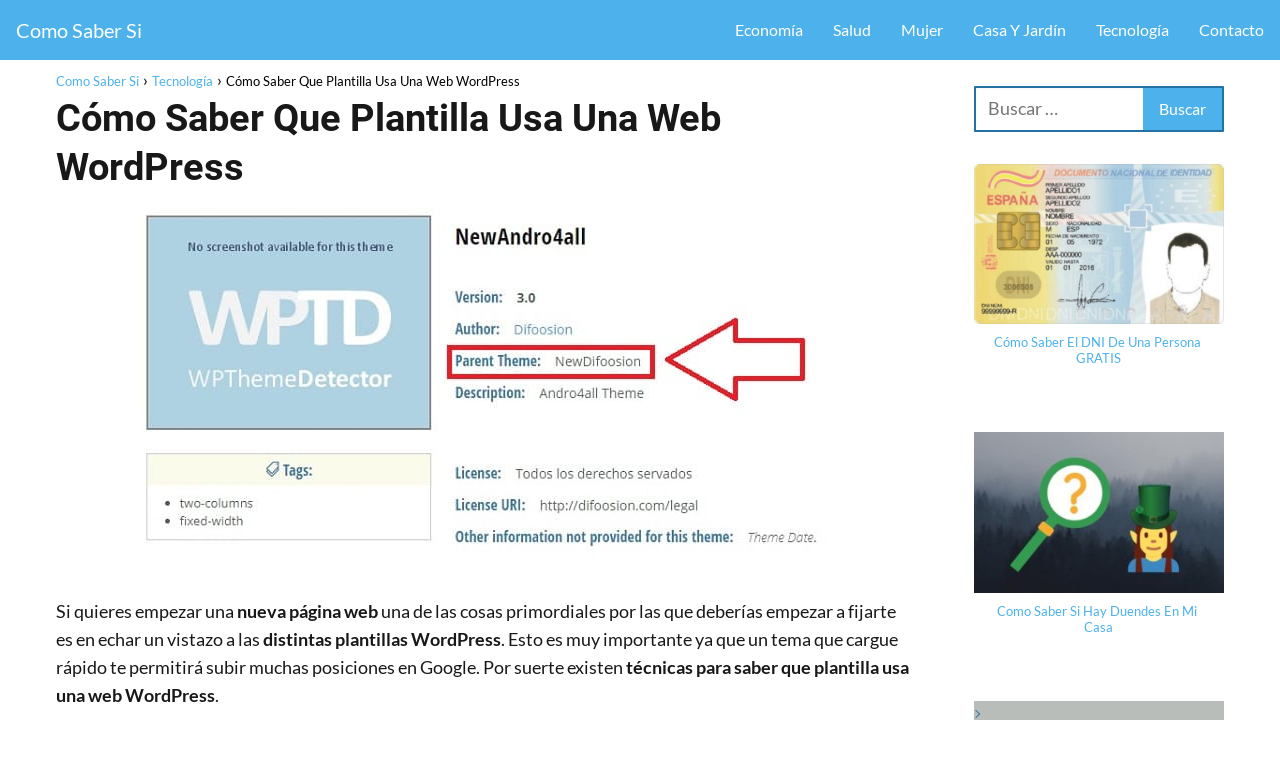

--- FILE ---
content_type: text/html; charset=UTF-8
request_url: https://comosabersi.eu/plantilla-usa-una-web/
body_size: 24382
content:
<!DOCTYPE html><html lang="es" > <head><meta charset="UTF-8"><script>if(navigator.userAgent.match(/MSIE|Internet Explorer/i)||navigator.userAgent.match(/Trident\/7\..*?rv:11/i)){var href=document.location.href;if(!href.match(/[?&]nowprocket/)){if(href.indexOf("?")==-1){if(href.indexOf("#")==-1){document.location.href=href+"?nowprocket=1"}else{document.location.href=href.replace("#","?nowprocket=1#")}}else{if(href.indexOf("#")==-1){document.location.href=href+"&nowprocket=1"}else{document.location.href=href.replace("#","&nowprocket=1#")}}}}</script><script>(()=>{class RocketLazyLoadScripts{constructor(){this.v="2.0.4",this.userEvents=["keydown","keyup","mousedown","mouseup","mousemove","mouseover","mouseout","touchmove","touchstart","touchend","touchcancel","wheel","click","dblclick","input"],this.attributeEvents=["onblur","onclick","oncontextmenu","ondblclick","onfocus","onmousedown","onmouseenter","onmouseleave","onmousemove","onmouseout","onmouseover","onmouseup","onmousewheel","onscroll","onsubmit"]}async t(){this.i(),this.o(),/iP(ad|hone)/.test(navigator.userAgent)&&this.h(),this.u(),this.l(this),this.m(),this.k(this),this.p(this),this._(),await Promise.all([this.R(),this.L()]),this.lastBreath=Date.now(),this.S(this),this.P(),this.D(),this.O(),this.M(),await this.C(this.delayedScripts.normal),await this.C(this.delayedScripts.defer),await this.C(this.delayedScripts.async),await this.T(),await this.F(),await this.j(),await this.A(),window.dispatchEvent(new Event("rocket-allScriptsLoaded")),this.everythingLoaded=!0,this.lastTouchEnd&&await new Promise(t=>setTimeout(t,500-Date.now()+this.lastTouchEnd)),this.I(),this.H(),this.U(),this.W()}i(){this.CSPIssue=sessionStorage.getItem("rocketCSPIssue"),document.addEventListener("securitypolicyviolation",t=>{this.CSPIssue||"script-src-elem"!==t.violatedDirective||"data"!==t.blockedURI||(this.CSPIssue=!0,sessionStorage.setItem("rocketCSPIssue",!0))},{isRocket:!0})}o(){window.addEventListener("pageshow",t=>{this.persisted=t.persisted,this.realWindowLoadedFired=!0},{isRocket:!0}),window.addEventListener("pagehide",()=>{this.onFirstUserAction=null},{isRocket:!0})}h(){let t;function e(e){t=e}window.addEventListener("touchstart",e,{isRocket:!0}),window.addEventListener("touchend",function i(o){o.changedTouches[0]&&t.changedTouches[0]&&Math.abs(o.changedTouches[0].pageX-t.changedTouches[0].pageX)<10&&Math.abs(o.changedTouches[0].pageY-t.changedTouches[0].pageY)<10&&o.timeStamp-t.timeStamp<200&&(window.removeEventListener("touchstart",e,{isRocket:!0}),window.removeEventListener("touchend",i,{isRocket:!0}),"INPUT"===o.target.tagName&&"text"===o.target.type||(o.target.dispatchEvent(new TouchEvent("touchend",{target:o.target,bubbles:!0})),o.target.dispatchEvent(new MouseEvent("mouseover",{target:o.target,bubbles:!0})),o.target.dispatchEvent(new PointerEvent("click",{target:o.target,bubbles:!0,cancelable:!0,detail:1,clientX:o.changedTouches[0].clientX,clientY:o.changedTouches[0].clientY})),event.preventDefault()))},{isRocket:!0})}q(t){this.userActionTriggered||("mousemove"!==t.type||this.firstMousemoveIgnored?"keyup"===t.type||"mouseover"===t.type||"mouseout"===t.type||(this.userActionTriggered=!0,this.onFirstUserAction&&this.onFirstUserAction()):this.firstMousemoveIgnored=!0),"click"===t.type&&t.preventDefault(),t.stopPropagation(),t.stopImmediatePropagation(),"touchstart"===this.lastEvent&&"touchend"===t.type&&(this.lastTouchEnd=Date.now()),"click"===t.type&&(this.lastTouchEnd=0),this.lastEvent=t.type,t.composedPath&&t.composedPath()[0].getRootNode()instanceof ShadowRoot&&(t.rocketTarget=t.composedPath()[0]),this.savedUserEvents.push(t)}u(){this.savedUserEvents=[],this.userEventHandler=this.q.bind(this),this.userEvents.forEach(t=>window.addEventListener(t,this.userEventHandler,{passive:!1,isRocket:!0})),document.addEventListener("visibilitychange",this.userEventHandler,{isRocket:!0})}U(){this.userEvents.forEach(t=>window.removeEventListener(t,this.userEventHandler,{passive:!1,isRocket:!0})),document.removeEventListener("visibilitychange",this.userEventHandler,{isRocket:!0}),this.savedUserEvents.forEach(t=>{(t.rocketTarget||t.target).dispatchEvent(new window[t.constructor.name](t.type,t))})}m(){const t="return false",e=Array.from(this.attributeEvents,t=>"data-rocket-"+t),i="["+this.attributeEvents.join("],[")+"]",o="[data-rocket-"+this.attributeEvents.join("],[data-rocket-")+"]",s=(e,i,o)=>{o&&o!==t&&(e.setAttribute("data-rocket-"+i,o),e["rocket"+i]=new Function("event",o),e.setAttribute(i,t))};new MutationObserver(t=>{for(const n of t)"attributes"===n.type&&(n.attributeName.startsWith("data-rocket-")||this.everythingLoaded?n.attributeName.startsWith("data-rocket-")&&this.everythingLoaded&&this.N(n.target,n.attributeName.substring(12)):s(n.target,n.attributeName,n.target.getAttribute(n.attributeName))),"childList"===n.type&&n.addedNodes.forEach(t=>{if(t.nodeType===Node.ELEMENT_NODE)if(this.everythingLoaded)for(const i of[t,...t.querySelectorAll(o)])for(const t of i.getAttributeNames())e.includes(t)&&this.N(i,t.substring(12));else for(const e of[t,...t.querySelectorAll(i)])for(const t of e.getAttributeNames())this.attributeEvents.includes(t)&&s(e,t,e.getAttribute(t))})}).observe(document,{subtree:!0,childList:!0,attributeFilter:[...this.attributeEvents,...e]})}I(){this.attributeEvents.forEach(t=>{document.querySelectorAll("[data-rocket-"+t+"]").forEach(e=>{this.N(e,t)})})}N(t,e){const i=t.getAttribute("data-rocket-"+e);i&&(t.setAttribute(e,i),t.removeAttribute("data-rocket-"+e))}k(t){Object.defineProperty(HTMLElement.prototype,"onclick",{get(){return this.rocketonclick||null},set(e){this.rocketonclick=e,this.setAttribute(t.everythingLoaded?"onclick":"data-rocket-onclick","this.rocketonclick(event)")}})}S(t){function e(e,i){let o=e[i];e[i]=null,Object.defineProperty(e,i,{get:()=>o,set(s){t.everythingLoaded?o=s:e["rocket"+i]=o=s}})}e(document,"onreadystatechange"),e(window,"onload"),e(window,"onpageshow");try{Object.defineProperty(document,"readyState",{get:()=>t.rocketReadyState,set(e){t.rocketReadyState=e},configurable:!0}),document.readyState="loading"}catch(t){console.log("WPRocket DJE readyState conflict, bypassing")}}l(t){this.originalAddEventListener=EventTarget.prototype.addEventListener,this.originalRemoveEventListener=EventTarget.prototype.removeEventListener,this.savedEventListeners=[],EventTarget.prototype.addEventListener=function(e,i,o){o&&o.isRocket||!t.B(e,this)&&!t.userEvents.includes(e)||t.B(e,this)&&!t.userActionTriggered||e.startsWith("rocket-")||t.everythingLoaded?t.originalAddEventListener.call(this,e,i,o):(t.savedEventListeners.push({target:this,remove:!1,type:e,func:i,options:o}),"mouseenter"!==e&&"mouseleave"!==e||t.originalAddEventListener.call(this,e,t.savedUserEvents.push,o))},EventTarget.prototype.removeEventListener=function(e,i,o){o&&o.isRocket||!t.B(e,this)&&!t.userEvents.includes(e)||t.B(e,this)&&!t.userActionTriggered||e.startsWith("rocket-")||t.everythingLoaded?t.originalRemoveEventListener.call(this,e,i,o):t.savedEventListeners.push({target:this,remove:!0,type:e,func:i,options:o})}}J(t,e){this.savedEventListeners=this.savedEventListeners.filter(i=>{let o=i.type,s=i.target||window;return e!==o||t!==s||(this.B(o,s)&&(i.type="rocket-"+o),this.$(i),!1)})}H(){EventTarget.prototype.addEventListener=this.originalAddEventListener,EventTarget.prototype.removeEventListener=this.originalRemoveEventListener,this.savedEventListeners.forEach(t=>this.$(t))}$(t){t.remove?this.originalRemoveEventListener.call(t.target,t.type,t.func,t.options):this.originalAddEventListener.call(t.target,t.type,t.func,t.options)}p(t){let e;function i(e){return t.everythingLoaded?e:e.split(" ").map(t=>"load"===t||t.startsWith("load.")?"rocket-jquery-load":t).join(" ")}function o(o){function s(e){const s=o.fn[e];o.fn[e]=o.fn.init.prototype[e]=function(){return this[0]===window&&t.userActionTriggered&&("string"==typeof arguments[0]||arguments[0]instanceof String?arguments[0]=i(arguments[0]):"object"==typeof arguments[0]&&Object.keys(arguments[0]).forEach(t=>{const e=arguments[0][t];delete arguments[0][t],arguments[0][i(t)]=e})),s.apply(this,arguments),this}}if(o&&o.fn&&!t.allJQueries.includes(o)){const e={DOMContentLoaded:[],"rocket-DOMContentLoaded":[]};for(const t in e)document.addEventListener(t,()=>{e[t].forEach(t=>t())},{isRocket:!0});o.fn.ready=o.fn.init.prototype.ready=function(i){function s(){parseInt(o.fn.jquery)>2?setTimeout(()=>i.bind(document)(o)):i.bind(document)(o)}return"function"==typeof i&&(t.realDomReadyFired?!t.userActionTriggered||t.fauxDomReadyFired?s():e["rocket-DOMContentLoaded"].push(s):e.DOMContentLoaded.push(s)),o([])},s("on"),s("one"),s("off"),t.allJQueries.push(o)}e=o}t.allJQueries=[],o(window.jQuery),Object.defineProperty(window,"jQuery",{get:()=>e,set(t){o(t)}})}P(){const t=new Map;document.write=document.writeln=function(e){const i=document.currentScript,o=document.createRange(),s=i.parentElement;let n=t.get(i);void 0===n&&(n=i.nextSibling,t.set(i,n));const c=document.createDocumentFragment();o.setStart(c,0),c.appendChild(o.createContextualFragment(e)),s.insertBefore(c,n)}}async R(){return new Promise(t=>{this.userActionTriggered?t():this.onFirstUserAction=t})}async L(){return new Promise(t=>{document.addEventListener("DOMContentLoaded",()=>{this.realDomReadyFired=!0,t()},{isRocket:!0})})}async j(){return this.realWindowLoadedFired?Promise.resolve():new Promise(t=>{window.addEventListener("load",t,{isRocket:!0})})}M(){this.pendingScripts=[];this.scriptsMutationObserver=new MutationObserver(t=>{for(const e of t)e.addedNodes.forEach(t=>{"SCRIPT"!==t.tagName||t.noModule||t.isWPRocket||this.pendingScripts.push({script:t,promise:new Promise(e=>{const i=()=>{const i=this.pendingScripts.findIndex(e=>e.script===t);i>=0&&this.pendingScripts.splice(i,1),e()};t.addEventListener("load",i,{isRocket:!0}),t.addEventListener("error",i,{isRocket:!0}),setTimeout(i,1e3)})})})}),this.scriptsMutationObserver.observe(document,{childList:!0,subtree:!0})}async F(){await this.X(),this.pendingScripts.length?(await this.pendingScripts[0].promise,await this.F()):this.scriptsMutationObserver.disconnect()}D(){this.delayedScripts={normal:[],async:[],defer:[]},document.querySelectorAll("script[type$=rocketlazyloadscript]").forEach(t=>{t.hasAttribute("data-rocket-src")?t.hasAttribute("async")&&!1!==t.async?this.delayedScripts.async.push(t):t.hasAttribute("defer")&&!1!==t.defer||"module"===t.getAttribute("data-rocket-type")?this.delayedScripts.defer.push(t):this.delayedScripts.normal.push(t):this.delayedScripts.normal.push(t)})}async _(){await this.L();let t=[];document.querySelectorAll("script[type$=rocketlazyloadscript][data-rocket-src]").forEach(e=>{let i=e.getAttribute("data-rocket-src");if(i&&!i.startsWith("data:")){i.startsWith("//")&&(i=location.protocol+i);try{const o=new URL(i).origin;o!==location.origin&&t.push({src:o,crossOrigin:e.crossOrigin||"module"===e.getAttribute("data-rocket-type")})}catch(t){}}}),t=[...new Map(t.map(t=>[JSON.stringify(t),t])).values()],this.Y(t,"preconnect")}async G(t){if(await this.K(),!0!==t.noModule||!("noModule"in HTMLScriptElement.prototype))return new Promise(e=>{let i;function o(){(i||t).setAttribute("data-rocket-status","executed"),e()}try{if(navigator.userAgent.includes("Firefox/")||""===navigator.vendor||this.CSPIssue)i=document.createElement("script"),[...t.attributes].forEach(t=>{let e=t.nodeName;"type"!==e&&("data-rocket-type"===e&&(e="type"),"data-rocket-src"===e&&(e="src"),i.setAttribute(e,t.nodeValue))}),t.text&&(i.text=t.text),t.nonce&&(i.nonce=t.nonce),i.hasAttribute("src")?(i.addEventListener("load",o,{isRocket:!0}),i.addEventListener("error",()=>{i.setAttribute("data-rocket-status","failed-network"),e()},{isRocket:!0}),setTimeout(()=>{i.isConnected||e()},1)):(i.text=t.text,o()),i.isWPRocket=!0,t.parentNode.replaceChild(i,t);else{const i=t.getAttribute("data-rocket-type"),s=t.getAttribute("data-rocket-src");i?(t.type=i,t.removeAttribute("data-rocket-type")):t.removeAttribute("type"),t.addEventListener("load",o,{isRocket:!0}),t.addEventListener("error",i=>{this.CSPIssue&&i.target.src.startsWith("data:")?(console.log("WPRocket: CSP fallback activated"),t.removeAttribute("src"),this.G(t).then(e)):(t.setAttribute("data-rocket-status","failed-network"),e())},{isRocket:!0}),s?(t.fetchPriority="high",t.removeAttribute("data-rocket-src"),t.src=s):t.src="data:text/javascript;base64,"+window.btoa(unescape(encodeURIComponent(t.text)))}}catch(i){t.setAttribute("data-rocket-status","failed-transform"),e()}});t.setAttribute("data-rocket-status","skipped")}async C(t){const e=t.shift();return e?(e.isConnected&&await this.G(e),this.C(t)):Promise.resolve()}O(){this.Y([...this.delayedScripts.normal,...this.delayedScripts.defer,...this.delayedScripts.async],"preload")}Y(t,e){this.trash=this.trash||[];let i=!0;var o=document.createDocumentFragment();t.forEach(t=>{const s=t.getAttribute&&t.getAttribute("data-rocket-src")||t.src;if(s&&!s.startsWith("data:")){const n=document.createElement("link");n.href=s,n.rel=e,"preconnect"!==e&&(n.as="script",n.fetchPriority=i?"high":"low"),t.getAttribute&&"module"===t.getAttribute("data-rocket-type")&&(n.crossOrigin=!0),t.crossOrigin&&(n.crossOrigin=t.crossOrigin),t.integrity&&(n.integrity=t.integrity),t.nonce&&(n.nonce=t.nonce),o.appendChild(n),this.trash.push(n),i=!1}}),document.head.appendChild(o)}W(){this.trash.forEach(t=>t.remove())}async T(){try{document.readyState="interactive"}catch(t){}this.fauxDomReadyFired=!0;try{await this.K(),this.J(document,"readystatechange"),document.dispatchEvent(new Event("rocket-readystatechange")),await this.K(),document.rocketonreadystatechange&&document.rocketonreadystatechange(),await this.K(),this.J(document,"DOMContentLoaded"),document.dispatchEvent(new Event("rocket-DOMContentLoaded")),await this.K(),this.J(window,"DOMContentLoaded"),window.dispatchEvent(new Event("rocket-DOMContentLoaded"))}catch(t){console.error(t)}}async A(){try{document.readyState="complete"}catch(t){}try{await this.K(),this.J(document,"readystatechange"),document.dispatchEvent(new Event("rocket-readystatechange")),await this.K(),document.rocketonreadystatechange&&document.rocketonreadystatechange(),await this.K(),this.J(window,"load"),window.dispatchEvent(new Event("rocket-load")),await this.K(),window.rocketonload&&window.rocketonload(),await this.K(),this.allJQueries.forEach(t=>t(window).trigger("rocket-jquery-load")),await this.K(),this.J(window,"pageshow");const t=new Event("rocket-pageshow");t.persisted=this.persisted,window.dispatchEvent(t),await this.K(),window.rocketonpageshow&&window.rocketonpageshow({persisted:this.persisted})}catch(t){console.error(t)}}async K(){Date.now()-this.lastBreath>45&&(await this.X(),this.lastBreath=Date.now())}async X(){return document.hidden?new Promise(t=>setTimeout(t)):new Promise(t=>requestAnimationFrame(t))}B(t,e){return e===document&&"readystatechange"===t||(e===document&&"DOMContentLoaded"===t||(e===window&&"DOMContentLoaded"===t||(e===window&&"load"===t||e===window&&"pageshow"===t)))}static run(){(new RocketLazyLoadScripts).t()}}RocketLazyLoadScripts.run()})();</script> <meta name="viewport" content="width=device-width, initial-scale=1.0, maximum-scale=2.0"><meta name='robots' content='index, follow, max-image-preview:large, max-snippet:-1, max-video-preview:-1'/><link rel="dns-prefetch" href="https://www.googletagmanager.com"><link rel="preconnect" href="https://www.googletagmanager.com" crossorigin><link rel="preconnect" href="https://pagead2.googlesyndication.com" crossorigin><link rel="preconnect" href="https://googleads.g.doubleclick.net" crossorigin><link rel="preconnect" href="https://tpc.googlesyndication.com" crossorigin><link rel="preconnect" href="https://stats.g.doubleclick.net" crossorigin><link rel="preconnect" href="https://cm.g.doubleclick.net" crossorigin><link rel="preload" href="https://securepubads.g.doubleclick.net/tag/js/gpt.js" as="script">  <title>▷ Cómo Saber Que Plantilla Usa Una Web Wordpress 2026</title>
<link crossorigin data-rocket-preconnect href="https://securepubads.g.doubleclick.net" rel="preconnect">
<link crossorigin data-rocket-preconnect href="https://cache.consentframework.com" rel="preconnect">
<link crossorigin data-rocket-preconnect href="https://choices.consentframework.com" rel="preconnect"> <meta name="description" content="¿ Quieres Saber Que PLANTILLA USA TU COMPETENCIA ?. ENTRA AQUÍ Y Te Explico Cómo USAR WP THEME DETECTOR El MEJOR DETECTOR DE TEMAS PARA WORDPRESS."/> <link rel="canonical" href="https://comosabersi.eu/plantilla-usa-una-web/"/> <meta property="og:locale" content="es_ES"/> <meta property="og:type" content="article"/> <meta property="og:title" content="▷ Cómo Saber Que Plantilla Usa Una Web Wordpress 2026"/> <meta property="og:description" content="¿ Quieres Saber Que PLANTILLA USA TU COMPETENCIA ?. ENTRA AQUÍ Y Te Explico Cómo USAR WP THEME DETECTOR El MEJOR DETECTOR DE TEMAS PARA WORDPRESS."/> <meta property="og:url" content="https://comosabersi.eu/plantilla-usa-una-web/"/> <meta property="og:site_name" content="Como Saber Si"/> <meta property="article:published_time" content="2018-10-05T09:41:46+00:00"/> <meta property="article:modified_time" content="2020-04-22T12:07:48+00:00"/> <meta property="og:image" content="https://comosabersi.eu/wp-content/uploads/2018/10/detectar-plantilla-de-wordpress-min.jpg"/> <meta property="og:image:width" content="696"/> <meta property="og:image:height" content="366"/> <meta property="og:image:type" content="image/jpeg"/> <meta name="author" content="Comosabersi37"/> <meta name="twitter:card" content="summary_large_image"/> <meta name="twitter:label1" content="Escrito por"/> <meta name="twitter:data1" content="Comosabersi37"/> <meta name="twitter:label2" content="Tiempo de lectura"/> <meta name="twitter:data2" content="2 minutos"/> <script type="application/ld+json" class="yoast-schema-graph">{"@context":"https://schema.org","@graph":[{"@type":"Article","@id":"https://comosabersi.eu/plantilla-usa-una-web/#article","isPartOf":{"@id":"https://comosabersi.eu/plantilla-usa-una-web/"},"author":{"name":"Comosabersi37","@id":"https://comosabersi.eu/#/schema/person/af74e2c874d1cd86506e72bedde0da04"},"headline":"Cómo Saber Que Plantilla Usa Una Web WordPress","datePublished":"2018-10-05T09:41:46+00:00","dateModified":"2020-04-22T12:07:48+00:00","mainEntityOfPage":{"@id":"https://comosabersi.eu/plantilla-usa-una-web/"},"wordCount":417,"commentCount":0,"image":{"@id":"https://comosabersi.eu/plantilla-usa-una-web/#primaryimage"},"thumbnailUrl":"https://comosabersi.eu/wp-content/uploads/2018/10/detectar-plantilla-de-wordpress-min.jpg","articleSection":["Tecnología"],"inLanguage":"es","potentialAction":[{"@type":"CommentAction","name":"Comment","target":["https://comosabersi.eu/plantilla-usa-una-web/#respond"]}]},{"@type":"WebPage","@id":"https://comosabersi.eu/plantilla-usa-una-web/","url":"https://comosabersi.eu/plantilla-usa-una-web/","name":"▷ Cómo Saber Que Plantilla Usa Una Web Wordpress 2026","isPartOf":{"@id":"https://comosabersi.eu/#website"},"primaryImageOfPage":{"@id":"https://comosabersi.eu/plantilla-usa-una-web/#primaryimage"},"image":{"@id":"https://comosabersi.eu/plantilla-usa-una-web/#primaryimage"},"thumbnailUrl":"https://comosabersi.eu/wp-content/uploads/2018/10/detectar-plantilla-de-wordpress-min.jpg","datePublished":"2018-10-05T09:41:46+00:00","dateModified":"2020-04-22T12:07:48+00:00","author":{"@id":"https://comosabersi.eu/#/schema/person/af74e2c874d1cd86506e72bedde0da04"},"description":"¿ Quieres Saber Que PLANTILLA USA TU COMPETENCIA ?. ENTRA AQUÍ Y Te Explico Cómo USAR WP THEME DETECTOR El MEJOR DETECTOR DE TEMAS PARA WORDPRESS.","inLanguage":"es","potentialAction":[{"@type":"ReadAction","target":["https://comosabersi.eu/plantilla-usa-una-web/"]}]},{"@type":"ImageObject","inLanguage":"es","@id":"https://comosabersi.eu/plantilla-usa-una-web/#primaryimage","url":"https://comosabersi.eu/wp-content/uploads/2018/10/detectar-plantilla-de-wordpress-min.jpg","contentUrl":"https://comosabersi.eu/wp-content/uploads/2018/10/detectar-plantilla-de-wordpress-min.jpg","width":696,"height":366,"caption":"detectando temas wordpress"},{"@type":"WebSite","@id":"https://comosabersi.eu/#website","url":"https://comosabersi.eu/","name":"Como Saber Si","description":"Tu Blog De Curiosidades Donde Encontrarás Todas Las Respuestas A Tus Preguntas.","potentialAction":[{"@type":"SearchAction","target":{"@type":"EntryPoint","urlTemplate":"https://comosabersi.eu/?s={search_term_string}"},"query-input":{"@type":"PropertyValueSpecification","valueRequired":true,"valueName":"search_term_string"}}],"inLanguage":"es"},{"@type":"Person","@id":"https://comosabersi.eu/#/schema/person/af74e2c874d1cd86506e72bedde0da04","name":"Comosabersi37","image":{"@type":"ImageObject","inLanguage":"es","@id":"https://comosabersi.eu/#/schema/person/image/","url":"https://secure.gravatar.com/avatar/abc89d38ed615a1a677fd566ad8e06147c7e1fa97d8c3bb4c9c9c1f6a036ff65?s=96&d=mm&r=g","contentUrl":"https://secure.gravatar.com/avatar/abc89d38ed615a1a677fd566ad8e06147c7e1fa97d8c3bb4c9c9c1f6a036ff65?s=96&d=mm&r=g","caption":"Comosabersi37"}}]}</script> <link rel="alternate" title="oEmbed (JSON)" type="application/json+oembed" href="https://comosabersi.eu/wp-json/oembed/1.0/embed?url=https%3A%2F%2Fcomosabersi.eu%2Fplantilla-usa-una-web%2F"/><link rel="alternate" title="oEmbed (XML)" type="text/xml+oembed" href="https://comosabersi.eu/wp-json/oembed/1.0/embed?url=https%3A%2F%2Fcomosabersi.eu%2Fplantilla-usa-una-web%2F&#038;format=xml"/><style id='wp-img-auto-sizes-contain-inline-css' type='text/css'>img:is([sizes=auto i],[sizes^="auto," i]){contain-intrinsic-size:3000px 1500px}/*# sourceURL=wp-img-auto-sizes-contain-inline-css */</style><style id='classic-theme-styles-inline-css' type='text/css'>/*! This file is auto-generated */.wp-block-button__link{color:#fff;background-color:#32373c;border-radius:9999px;box-shadow:none;text-decoration:none;padding:calc(.667em + 2px) calc(1.333em + 2px);font-size:1.125em}.wp-block-file__button{background:#32373c;color:#fff;text-decoration:none}/*# sourceURL=/wp-includes/css/classic-themes.min.css */</style><link rel='stylesheet' id='asap-style-css' href='https://comosabersi.eu/wp-content/themes/asap/assets/css/main.min.css?ver=04280925' type='text/css' media='all'/><style id='asap-style-inline-css' type='text/css'>body {font-family: 'Lato', sans-serif !important;background: #FFFFFF;font-weight: 400 !important;}h1,h2,h3,h4,h5,h6 {font-family: 'Roboto', sans-serif !important;font-weight: 700;line-height: 1.3;}h1 {color:#181818}h2,h5,h6{color:#181818}h3{color:#181818}h4{color:#181818}.home-categories .article-loop:hover h3,.home-categories .article-loop:hover p {color:#181818 !important;}.grid-container .grid-item h2 {font-family: 'Poppins', sans-serif !important;font-weight: 700;font-size: 25px !important;line-height: 1.3;}.design-3 .grid-container .grid-item h2,.design-3 .grid-container .grid-item h2 {font-size: 25px !important;}.home-categories h2 {font-family: 'Poppins', sans-serif !important;font-weight: 700;font-size: calc(25px - 4px) !important;line-height: 1.3;}.home-categories .featured-post h3 {font-family: 'Poppins', sans-serif !important;font-weight: 700 !important;font-size: 25px !important;line-height: 1.3;}.home-categories .article-loop h3,.home-categories .regular-post h3 {font-family: 'Poppins', sans-serif !important;font-weight: 300 !important;}.home-categories .regular-post h3 {font-size: calc(18px - 1px) !important;}.home-categories .article-loop h3,.design-3 .home-categories .regular-post h3 {font-size: 18px !important;}.article-loop p,.article-loop h2,.article-loop h3,.article-loop h4,.article-loop span.entry-title, .related-posts p,.last-post-sidebar p,.woocommerce-loop-product__title {font-family: 'Roboto', sans-serif !important;font-size: 18px !important;font-weight: 700 !important;}.article-loop-featured p,.article-loop-featured h2,.article-loop-featured h3 {font-family: 'Roboto', sans-serif !important;font-size: 18px !important;font-weight: bold !important;}.article-loop .show-extract p,.article-loop .show-extract span {font-family: 'Lato', sans-serif !important;font-weight: 400 !important;}.home-categories .content-area .show-extract p {font-size: calc(18px - 2px) !important;}a {color: #4db2ec;}.the-content .post-index span,.des-category .post-index span {font-size:18px;}.the-content .post-index li,.the-content .post-index a,.des-category .post-index li,.des-category .post-index a,.comment-respond > p > span > a,.asap-pros-cons-title span,.asap-pros-cons ul li span,.woocommerce #reviews #comments ol.commentlist li .comment-text p,.woocommerce #review_form #respond p,.woocommerce .comment-reply-title,.woocommerce form .form-row label, .woocommerce-page form .form-row label {font-size: calc(18px - 2px);}.content-tags a,.tagcloud a {border:1px solid #4db2ec;}.content-tags a:hover,.tagcloud a:hover {color: #4db2ec99;}p,.the-content ul li,.the-content ol li,.content-wc ul li.content-wc ol li {color: #181818;font-size: 18px;line-height: 1.6;}.comment-author cite,.primary-sidebar ul li a,.woocommerce ul.products li.product .price,span.asap-author,.content-cluster .show-extract span,.home-categories h2 a {color: #181818;}.comment-body p,#commentform input,#commentform textarea{font-size: calc(18px - 2px);}.social-title,.primary-sidebar ul li a {font-size: calc(18px - 3px);}.breadcrumb a,.breadcrumb span,.woocommerce .woocommerce-breadcrumb {font-size: calc(18px - 5px);}.content-footer p,.content-footer li,.content-footer .widget-bottom-area,.search-header input:not([type=submit]):not([type=radio]):not([type=checkbox]):not([type=file]) {font-size: calc(18px - 4px) !important;}.search-header input:not([type=submit]):not([type=radio]):not([type=checkbox]):not([type=file]) {border:1px solid #FFFFFF26 !important;}h1 {font-size: 38px;}.archive .content-loop h1 {font-size: calc(38px - 2px);}.asap-hero h1 {font-size: 32px;}h2 {font-size: 32px;}h3 {font-size: 28px;}h4 {font-size: 23px;}.site-header,#cookiesbox {background: #4db2ec;}.site-header-wc a span.count-number {border:1px solid #FFFFFF;}.content-footer {background: #4db2ec;}.comment-respond > p,.area-comentarios ol > p,.error404 .content-loop p + p,.search .content-loop .search-home + p {border-bottom:1px solid #2471a3}.home-categories h2:after,.toc-rapida__item.is-active::before {background: #2471a3}.pagination a,.nav-links a,.woocommerce #respond input#submit,.woocommerce a.button, .woocommerce button.button,.woocommerce input.button,.woocommerce #respond input#submit.alt,.woocommerce a.button.alt,.woocommerce button.button.alt,.woocommerce input.button.alt,.wpcf7-form input.wpcf7-submit,.woocommerce-pagination .page-numbers a,.woocommerce-pagination .page-numbers span {background: #2471a3;color: #FFFFFF !important;}.woocommerce div.product .woocommerce-tabs ul.tabs li.active {border-bottom: 2px solid #2471a3;}.pagination a:hover,.nav-links a:hover,.woocommerce-pagination .page-numbers a:hover,.woocommerce-pagination .page-numbers span:hover {background: #2471a3B3;}.woocommerce-pagination .page-numbers .current {background: #FFFFFF;color: #181818 !important;}.article-loop a span.entry-title{color:#181818 !important;}.article-loop a:hover p,.article-loop a:hover h2,.article-loop a:hover h3,.article-loop a:hover span.entry-title,.home-categories-h2 h2 a:hover {color: #4db2ec !important;}.article-loop.custom-links a:hover span.entry-title,.asap-loop-horizontal .article-loop a:hover span.entry-title {color: #181818 !important;}#commentform input,#commentform textarea {border: 2px solid #2471a3;font-weight: 400 !important;}.content-loop,.content-loop-design {max-width: 1200px;}.site-header-content,.site-header-content-top {max-width: 1300px;}.content-footer {max-width: calc(1300px - 32px); }.content-footer-social {background: #4db2ec1A;}.content-single {max-width: 1200px;}.content-page {max-width: 1200px;}.content-wc {max-width: 980px;}.reply a,.go-top {background: #2471a3;color: #FFFFFF;}.reply a {border: 2px solid #2471a3;}#commentform input[type=submit] {background: #2471a3;color: #FFFFFF;}.site-header a,header,header label,.site-name h1 {color: #FFFFFF;}.content-footer a,.content-footer p,.content-footer .widget-area,.content-footer .widget-content-footer-bottom {color: #FFFFFF;}header .line {background: #FFFFFF;}.site-logo img {max-width: 160px;width:100%;}.content-footer .logo-footer img {max-width: 160px;}.search-header {margin-left: 0px;}.primary-sidebar {width:250px;}p.sidebar-title {font-size:calc(18px + 1px);}.comment-respond > p,.area-comentarios ol > p,.asap-subtitle,.asap-subtitle p {font-size:calc(18px + 2px);}.popular-post-sidebar ol a {color:#181818;font-size:calc(18px - 2px);}.popular-post-sidebar ol li:before,.primary-sidebar div ul li:before {border-color: #2471a3;}.search-form input[type=submit] {background:#4db2ec;}.search-form {border:2px solid #2471a3;}.sidebar-title:after {background:#2471a3;}.single-nav .nav-prev a:before, .single-nav .nav-next a:before {border-color:#2471a3;}.single-nav a {color:#181818;font-size:calc(18px - 3px);}.the-content .post-index {border-top:2px solid #2471a3;}.the-content .post-index #show-table {color:#4db2ec;font-size: calc(18px - 3px);font-weight: 400;}.the-content .post-index .btn-show {font-size: calc(18px - 3px) !important;}.search-header form {width:200px;}.site-header .site-header-wc svg {stroke:#FFFFFF;}.item-featured {color:#FFFFFF;background:#e88330;}.item-new {color:#FFFFFF;background:#e83030;}.asap-style1.asap-popular ol li:before {border:1px solid #181818;}.asap-style2.asap-popular ol li:before {border:2px solid #2471a3;}.category-filters a.checked .checkbox {background-color: #2471a3; border-color: #2471a3;background-image: url('data:image/svg+xml;charset=UTF-8,<svg viewBox="0 0 16 16" fill="%23FFFFFF" xmlns="http://www.w3.org/2000/svg"><path d="M5.5 11.793l-3.646-3.647.708-.707L5.5 10.379l6.646-6.647.708.707-7.354 7.354z"/></svg>');}.category-filters a:hover .checkbox {border-color: #2471a3;}.design-2 .content-area.latest-post-container,.design-3 .regular-posts {grid-template-columns: repeat(3, 1fr);}.checkbox .check-table svg {stroke:#2471a3;}html{scroll-behavior:smooth;}.content-area .article-loop-featured:nth-child(3),.content-cluster .article-loop-featured:nth-child(3){margin-bottom:3rem;}.article-content {height:196px;}.content-thin .content-cluster .article-content {height:160px !important;}.last-post-sidebar .article-content {height: 140px;margin-bottom: 8px}.related-posts .article-content {height: 120px;}.asap-box-design .related-posts .article-content {min-height:120px !important;}.asap-box-design .content-thin .content-cluster .article-content {heigth:160px !important;min-height:160px !important;}@media (max-width:1050px) { .last-post-sidebar .article-content,.related-posts .article-content {height: 150px !important}}@media (max-width: 480px) {.article-content {height: 180px}}@media (min-width:480px){.asap-box-design .article-content:not(.asap-box-design .last-post-sidebar .article-content) {min-height:196px;}.asap-loop-horizontal .content-thin .asap-columns-1 .content-cluster .article-image,.asap-loop-horizontal .content-thin .asap-columns-1 .content-cluster .article-content {height:100% !important;}.asap-loop-horizontal .asap-columns-1 .article-image:not(.asap-loop-horizontal .last-post-sidebar .asap-columns-1 .article-image), .asap-loop-horizontal .asap-columns-1 .article-content:not(.asap-loop-horizontal .last-post-sidebar .asap-columns-1 .article-content) {height:100% !important;}.asap-loop-horizontal .asap-columns-2 .article-image,.asap-loop-horizontal .asap-columns-2 .article-content,.asap-loop-horizontal .content-thin .asap-columns-2 .content-cluster .article-image,.asap-loop-horizontal .content-thin .asap-columns-2 .content-cluster .article-content {min-height:140px !important;height:100% !important;}.asap-loop-horizontal .asap-columns-3 .article-image,.asap-loop-horizontal .asap-columns-3 .article-content,.asap-loop-horizontal .content-thin .asap-columns-3 .content-cluster .article-image,.asap-loop-horizontal .content-thin .asap-columns-3 .content-cluster .article-content {min-height:120px !important;height:100% !important;}.asap-loop-horizontal .asap-columns-4 .article-image,.asap-loop-horizontal .asap-columns-4 .article-content,.asap-loop-horizontal .content-thin .asap-columns-4 .content-cluster .article-image,.asap-loop-horizontal .content-thin .asap-columns-4.content-cluster .article-content {min-height:100px !important;height:100% !important;}.asap-loop-horizontal .asap-columns-5 .article-image,.asap-loop-horizontal .asap-columns-5 .article-content,.asap-loop-horizontal .content-thin .asap-columns-5 .content-cluster .article-image,.asap-loop-horizontal .content-thin .asap-columns-5 .content-cluster .article-content {min-height:90px !important;height:100% !important;}}.article-loop .article-image,.article-loop a p,.article-loop img,.article-image-featured,input,textarea,a { transition:all .2s; }.article-loop:hover .article-image,.article-loop:hover img{transform:scale(1.05) }@media(max-width: 480px) {h1, .archive .content-loop h1 {font-size: calc(38px - 8px);}.asap-hero h1 {font-size: calc(32px - 8px);}h2 {font-size: calc(32px - 4px);}h3 {font-size: calc(28px - 4px);}}@media(min-width:1050px) {.content-thin {width: calc(95% - 250px);}#menu>ul {font-size: calc(18px - 2px);} #menu ul .menu-item-has-children:after {border: solid #FFFFFF;border-width: 0 2px 2px 0;}}@media(max-width:1050px) {#menu ul li .sub-menu li a:hover { color:#4db2ec !important;}#menu ul>li ul>li>a{font-size: calc(18px - 2px);}} .asap-box-design .last-post-sidebar .article-content { min-height:140px;}.asap-box-design .last-post-sidebar .article-loop {margin-bottom:.85rem !important;} .asap-box-design .last-post-sidebar article:last-child { margin-bottom:2rem !important;}.asap-date-loop {font-size: calc(18px - 5px) !important;text-align:center;}.the-content h2:before,.the-content h2 span:before {margin-top: -70px;height: 70px; }.content-footer .widget-area {padding-right:2rem;}footer {background: #4db2ec;}.content-footer {padding:20px;}.content-footer p.widget-title {margin-bottom:10px;}.content-footer .logo-footer {width:100%;align-items:flex-start;}.content-footer-social {width: 100%;}.content-single,content-page {margin-bottom:2rem;}.content-footer-social > div {max-width: calc(1300px - 32px);margin:0 auto;}.content-footer .widget-bottom-area {margin-top:1.25rem;}.content-footer .widget-bottom-title {display: none;}@media (min-width:1050px) {.content-footer {padding:30px 0;}.content-footer .logo-footer {margin:0 1rem 0 0 !important;padding-right:2rem !important;}}@media (max-width:1050px) {.content-footer .logo-footer {margin:0 0 1rem 0 !important;}.content-footer .widget-area {margin-top:2rem !important;}}@media (max-width:1050px) {.content-footer {padding-bottom:44px;}}@media (max-width: 1050px) {header label {width: 64px;height: 64px;position: fixed;padding:0;right: 1.5rem;bottom: 6rem;border-radius: 50%;-webkit-box-shadow: 0px 4px 8px 0px rgba(0,0,0,0.5);box-shadow: 0px 4px 8px 0px rgba(0,0,0,0.5);background-color: #fff;-webkit-transition: 300ms ease all;transition: 300ms ease all;z-index:101;display: flex;align-items: center;}.site-header-content {justify-content: center;}.line {background:#282828 !important;}.circle {margin:0 auto;width: 24px;height: 24px;}#menu {margin-top:30px;}}.search-header input {background:#FFFFFF !important;}.search-header button.s-btn,.search-header input::placeholder {color: #484848 !important;opacity:1 !important;}.search-header button.s-btn:hover {opacity:.7 !important;}.search-header input:not([type=submit]):not([type=radio]):not([type=checkbox]):not([type=file]) {border-color: #FFFFFF !important;}@media(min-width:768px) {.design-1 .grid-container .grid-item.item-2 h2,.design-1 .grid-container .grid-item.item-4 h2 {font-size: calc(25px - 8px) !important;}}@media (max-width: 768px) {.woocommerce ul.products[class*="columns-"] li.product,.woocommerce-page ul.products[class*="columns-"] li.product {width: 50% !important;}}.asap-megamenu-overlay.asap-megamenu-dropdown .asap-megamenu-container {width: 100%;padding: 0;}@media (min-width: 1050px) {.asap-megamenu-overlay.asap-megamenu-dropdown .asap-megamenu-container {max-width: calc(1300px - 2rem) !important;width: calc(1300px - 2rem) !important;margin: 0 auto !important;}}.asap-megamenu-overlay.asap-megamenu-dropdown .asap-megamenu-header,.asap-megamenu-overlay.asap-megamenu-dropdown .asap-megamenu-content {padding-left: 1rem;padding-right: 1rem;}/*# sourceURL=asap-style-inline-css */</style><style id='rocket-lazyload-inline-css' type='text/css'>.rll-youtube-player{position:relative;padding-bottom:56.23%;height:0;overflow:hidden;max-width:100%;}.rll-youtube-player:focus-within{outline: 2px solid currentColor;outline-offset: 5px;}.rll-youtube-player iframe{position:absolute;top:0;left:0;width:100%;height:100%;z-index:100;background:0 0}.rll-youtube-player img{bottom:0;display:block;left:0;margin:auto;max-width:100%;width:100%;position:absolute;right:0;top:0;border:none;height:auto;-webkit-transition:.4s all;-moz-transition:.4s all;transition:.4s all}.rll-youtube-player img:hover{-webkit-filter:brightness(75%)}.rll-youtube-player .play{height:100%;width:100%;left:0;top:0;position:absolute;background:url(https://comosabersi.eu/wp-content/plugins/wp-rocket/assets/img/youtube.png) no-repeat center;background-color: transparent !important;cursor:pointer;border:none;}/*# sourceURL=rocket-lazyload-inline-css */</style><style id='quads-styles-inline-css' type='text/css'> .quads-location ins.adsbygoogle { background: transparent !important; }.quads-location .quads_rotator_img{ opacity:1 !important;} .quads.quads_ad_container { display: grid; grid-template-columns: auto; grid-gap: 10px; padding: 10px; } .grid_image{animation: fadeIn 0.5s;-webkit-animation: fadeIn 0.5s;-moz-animation: fadeIn 0.5s; -o-animation: fadeIn 0.5s;-ms-animation: fadeIn 0.5s;} .quads-ad-label { font-size: 12px; text-align: center; color: #333;} .quads_click_impression { display: none;} .quads-location, .quads-ads-space{max-width:100%;} @media only screen and (max-width: 480px) { .quads-ads-space, .penci-builder-element .quads-ads-space{max-width:340px;}}/*# sourceURL=quads-styles-inline-css */</style><link rel='shortlink' href='https://comosabersi.eu/?p=1636'/><script type="rocketlazyloadscript" async data-rocket-src="//pagead2.googlesyndication.com/pagead/js/adsbygoogle.js"></script><script type="rocketlazyloadscript"> (adsbygoogle = window.adsbygoogle || []).push({ google_ad_client: "ca-pub-3082701551311571", enable_page_level_ads: true });</script><script type="text/javascript" src="https://cache.consentframework.com/js/pa/35725/c/HqfMK/stub"></script><script type="text/javascript" src="https://choices.consentframework.com/js/pa/35725/c/HqfMK/cmp" async></script><meta name="theme-color" content="#4db2ec"> <script type="rocketlazyloadscript" data-rocket-type="text/javascript">(function(url){ if(/(?:Chrome\/26\.0\.1410\.63 Safari\/537\.31|WordfenceTestMonBot)/.test(navigator.userAgent)){ return; } var addEvent = function(evt, handler) { if (window.addEventListener) { document.addEventListener(evt, handler, false); } else if (window.attachEvent) { document.attachEvent('on' + evt, handler); } }; var removeEvent = function(evt, handler) { if (window.removeEventListener) { document.removeEventListener(evt, handler, false); } else if (window.detachEvent) { document.detachEvent('on' + evt, handler); } }; var evts = 'contextmenu dblclick drag dragend dragenter dragleave dragover dragstart drop keydown keypress keyup mousedown mousemove mouseout mouseover mouseup mousewheel scroll'.split(' '); var logHuman = function() { if (window.wfLogHumanRan) { return; } window.wfLogHumanRan = true; var wfscr = document.createElement('script'); wfscr.type = 'text/javascript'; wfscr.async = true; wfscr.src = url + '&r=' + Math.random(); (document.getElementsByTagName('head')[0]||document.getElementsByTagName('body')[0]).appendChild(wfscr); for (var i = 0; i < evts.length; i++) { removeEvent(evts[i], logHuman); } }; for (var i = 0; i < evts.length; i++) { addEvent(evts[i], logHuman); }})('//comosabersi.eu/?wordfence_lh=1&hid=292664EE2D11BBB079DD6E4987BF2573');</script><script type="rocketlazyloadscript">document.cookie = 'quads_browser_width='+screen.width;</script><meta name="theme-color" content="#4db2ec"><link rel="preload" as="image" href="https://comosabersi.eu/wp-content/uploads/2018/10/detectar-plantilla-de-wordpress-min.jpg" imagesrcset="https://comosabersi.eu/wp-content/uploads/2018/10/detectar-plantilla-de-wordpress-min.jpg 696w, https://comosabersi.eu/wp-content/uploads/2018/10/detectar-plantilla-de-wordpress-min-30x16.jpg 30w, https://comosabersi.eu/wp-content/uploads/2018/10/detectar-plantilla-de-wordpress-min-300x158.jpg 300w" imagesizes="(max-width: 696px) 100vw, 696px"/><style>@font-face { font-family: "Lato"; font-style: normal; font-weight: 400; src: local(""), url("https://comosabersi.eu/wp-content/themes/asap/assets/fonts/lato-400.woff2") format("woff2"), url("https://comosabersi.eu/wp-content/themes/asap/assets/fonts/lato-400.woff") format("woff"); font-display: swap; } @font-face { font-family: "Lato"; font-style: normal; font-weight: 700; src: local(""), url("https://comosabersi.eu/wp-content/themes/asap/assets/fonts/lato-700.woff2") format("woff2"), url("https://comosabersi.eu/wp-content/themes/asap/assets/fonts/lato-700.woff") format("woff"); font-display: swap; } @font-face { font-family: "Roboto"; font-style: normal; font-weight: 700; src: local(""), url("https://comosabersi.eu/wp-content/themes/asap/assets/fonts/roboto-700.woff2") format("woff2"), url("https://comosabersi.eu/wp-content/themes/asap/assets/fonts/roboto-700.woff") format("woff"); font-display: swap; } @font-face { font-family: "Poppins"; font-style: normal; font-weight: 300; src: local(""), url("https://comosabersi.eu/wp-content/themes/asap/assets/fonts/poppins-300.woff2") format("woff2"), url("https://comosabersi.eu/wp-content/themes/asap/assets/fonts/poppins-300.woff") format("woff"); font-display: swap; } @font-face { font-family: "Poppins"; font-style: normal; font-weight: 700; src: local(""), url("https://comosabersi.eu/wp-content/themes/asap/assets/fonts/poppins-700.woff2") format("woff2"), url("https://comosabersi.eu/wp-content/themes/asap/assets/fonts/poppins-700.woff") format("woff"); font-display: swap; } </style>  <script type="application/ld+json"> {"@context":"http:\/\/schema.org","@type":"Organization","name":"Como Saber Si","alternateName":"Tu Blog De Curiosidades Donde Encontrar\u00e1s Todas Las Respuestas A Tus Preguntas.","url":"https:\/\/comosabersi.eu"} </script>  <script type="application/ld+json"> {"@context":"https:\/\/schema.org","@type":"Article","mainEntityOfPage":{"@type":"WebPage","@id":"https:\/\/comosabersi.eu\/plantilla-usa-una-web\/"},"headline":"C\u00f3mo Saber Que Plantilla Usa Una Web WordPress","image":{"@type":"ImageObject","url":"https:\/\/comosabersi.eu\/wp-content\/uploads\/2018\/10\/detectar-plantilla-de-wordpress-min.jpg"},"author":{"@type":"Person","name":"Comosabersi37","sameAs":"https:\/\/comosabersi.eu\/author\/comosabersi37\/"},"publisher":{"@type":"Organization","name":"Como Saber Si"},"datePublished":"2018-10-05T09:41:46+00:00","dateModified":"2020-04-22T12:07:48+00:00"} </script>   <link rel="icon" href="https://comosabersi.eu/wp-content/uploads/2018/11/cropped-como-saber-si-favicon-32x32.png" sizes="32x32"/><link rel="icon" href="https://comosabersi.eu/wp-content/uploads/2018/11/cropped-como-saber-si-favicon-192x192.png" sizes="192x192"/><link rel="apple-touch-icon" href="https://comosabersi.eu/wp-content/uploads/2018/11/cropped-como-saber-si-favicon-180x180.png"/><meta name="msapplication-TileImage" content="https://comosabersi.eu/wp-content/uploads/2018/11/cropped-como-saber-si-favicon-270x270.png"/> <style type="text/css" id="wp-custom-css"> /*Cambio de color botones categorías */.pagination a, .nav-links a, .woocommerce #respond input#submit, .woocommerce a.button, .woocommerce button.button, .woocommerce input.button, .woocommerce #respond input#submit.alt, .woocommerce a.button.alt, .woocommerce button.button.alt, .woocommerce input.button.alt, .wpcf7-form input.wpcf7-submit { background: #4db2ec; color: #FFFFFF !important;}/*Cambio de color publicar comentario */#commentform input[type=submit] { background: #4db2ec; color: #FFFFFF;}/* --- Cambiar color y sombra del botón menú flotante móvil --- */@media (max-width: 1050px) { header label { /* 1. Nuevo color de fondo */ background-color: #4db2ec !important; /* Tu color azul claro */ /* 2. Nueva sombra con el mismo tono (RGB: 77, 178, 236) */ /* El último número (0.4) es la opacidad/difusión. Ajústalo si quieres. */ /* (Valores más bajos = más transparente, ej: 0.3; más altos = más opaco, ej: 0.5) */ -webkit-box-shadow: 0px 4px 8px 0px rgba(77, 178, 236, 0.4); box-shadow: 0px 4px 8px 0px rgba(77, 178, 236, 0.4); }}/* --- Fin del cambio de color y sombra --- */ </style> <noscript><style id="rocket-lazyload-nojs-css">.rll-youtube-player, [data-lazy-src]{display:none !important;}</style></noscript><style id='wp-block-latest-posts-inline-css' type='text/css'>
.wp-block-latest-posts{box-sizing:border-box}.wp-block-latest-posts.alignleft{margin-right:2em}.wp-block-latest-posts.alignright{margin-left:2em}.wp-block-latest-posts.wp-block-latest-posts__list{list-style:none}.wp-block-latest-posts.wp-block-latest-posts__list li{clear:both;overflow-wrap:break-word}.wp-block-latest-posts.is-grid{display:flex;flex-wrap:wrap}.wp-block-latest-posts.is-grid li{margin:0 1.25em 1.25em 0;width:100%}@media (min-width:600px){.wp-block-latest-posts.columns-2 li{width:calc(50% - .625em)}.wp-block-latest-posts.columns-2 li:nth-child(2n){margin-right:0}.wp-block-latest-posts.columns-3 li{width:calc(33.33333% - .83333em)}.wp-block-latest-posts.columns-3 li:nth-child(3n){margin-right:0}.wp-block-latest-posts.columns-4 li{width:calc(25% - .9375em)}.wp-block-latest-posts.columns-4 li:nth-child(4n){margin-right:0}.wp-block-latest-posts.columns-5 li{width:calc(20% - 1em)}.wp-block-latest-posts.columns-5 li:nth-child(5n){margin-right:0}.wp-block-latest-posts.columns-6 li{width:calc(16.66667% - 1.04167em)}.wp-block-latest-posts.columns-6 li:nth-child(6n){margin-right:0}}:root :where(.wp-block-latest-posts.is-grid){padding:0}:root :where(.wp-block-latest-posts.wp-block-latest-posts__list){padding-left:0}.wp-block-latest-posts__post-author,.wp-block-latest-posts__post-date{display:block;font-size:.8125em}.wp-block-latest-posts__post-excerpt,.wp-block-latest-posts__post-full-content{margin-bottom:1em;margin-top:.5em}.wp-block-latest-posts__featured-image a{display:inline-block}.wp-block-latest-posts__featured-image img{height:auto;max-width:100%;width:auto}.wp-block-latest-posts__featured-image.alignleft{float:left;margin-right:1em}.wp-block-latest-posts__featured-image.alignright{float:right;margin-left:1em}.wp-block-latest-posts__featured-image.aligncenter{margin-bottom:1em;text-align:center}
/*# sourceURL=https://comosabersi.eu/wp-includes/blocks/latest-posts/style.min.css */
</style>
<style id='global-styles-inline-css' type='text/css'>
:root{--wp--preset--aspect-ratio--square: 1;--wp--preset--aspect-ratio--4-3: 4/3;--wp--preset--aspect-ratio--3-4: 3/4;--wp--preset--aspect-ratio--3-2: 3/2;--wp--preset--aspect-ratio--2-3: 2/3;--wp--preset--aspect-ratio--16-9: 16/9;--wp--preset--aspect-ratio--9-16: 9/16;--wp--preset--color--black: #000000;--wp--preset--color--cyan-bluish-gray: #abb8c3;--wp--preset--color--white: #ffffff;--wp--preset--color--pale-pink: #f78da7;--wp--preset--color--vivid-red: #cf2e2e;--wp--preset--color--luminous-vivid-orange: #ff6900;--wp--preset--color--luminous-vivid-amber: #fcb900;--wp--preset--color--light-green-cyan: #7bdcb5;--wp--preset--color--vivid-green-cyan: #00d084;--wp--preset--color--pale-cyan-blue: #8ed1fc;--wp--preset--color--vivid-cyan-blue: #0693e3;--wp--preset--color--vivid-purple: #9b51e0;--wp--preset--gradient--vivid-cyan-blue-to-vivid-purple: linear-gradient(135deg,rgb(6,147,227) 0%,rgb(155,81,224) 100%);--wp--preset--gradient--light-green-cyan-to-vivid-green-cyan: linear-gradient(135deg,rgb(122,220,180) 0%,rgb(0,208,130) 100%);--wp--preset--gradient--luminous-vivid-amber-to-luminous-vivid-orange: linear-gradient(135deg,rgb(252,185,0) 0%,rgb(255,105,0) 100%);--wp--preset--gradient--luminous-vivid-orange-to-vivid-red: linear-gradient(135deg,rgb(255,105,0) 0%,rgb(207,46,46) 100%);--wp--preset--gradient--very-light-gray-to-cyan-bluish-gray: linear-gradient(135deg,rgb(238,238,238) 0%,rgb(169,184,195) 100%);--wp--preset--gradient--cool-to-warm-spectrum: linear-gradient(135deg,rgb(74,234,220) 0%,rgb(151,120,209) 20%,rgb(207,42,186) 40%,rgb(238,44,130) 60%,rgb(251,105,98) 80%,rgb(254,248,76) 100%);--wp--preset--gradient--blush-light-purple: linear-gradient(135deg,rgb(255,206,236) 0%,rgb(152,150,240) 100%);--wp--preset--gradient--blush-bordeaux: linear-gradient(135deg,rgb(254,205,165) 0%,rgb(254,45,45) 50%,rgb(107,0,62) 100%);--wp--preset--gradient--luminous-dusk: linear-gradient(135deg,rgb(255,203,112) 0%,rgb(199,81,192) 50%,rgb(65,88,208) 100%);--wp--preset--gradient--pale-ocean: linear-gradient(135deg,rgb(255,245,203) 0%,rgb(182,227,212) 50%,rgb(51,167,181) 100%);--wp--preset--gradient--electric-grass: linear-gradient(135deg,rgb(202,248,128) 0%,rgb(113,206,126) 100%);--wp--preset--gradient--midnight: linear-gradient(135deg,rgb(2,3,129) 0%,rgb(40,116,252) 100%);--wp--preset--font-size--small: 13px;--wp--preset--font-size--medium: 20px;--wp--preset--font-size--large: 36px;--wp--preset--font-size--x-large: 42px;--wp--preset--spacing--20: 0.44rem;--wp--preset--spacing--30: 0.67rem;--wp--preset--spacing--40: 1rem;--wp--preset--spacing--50: 1.5rem;--wp--preset--spacing--60: 2.25rem;--wp--preset--spacing--70: 3.38rem;--wp--preset--spacing--80: 5.06rem;--wp--preset--shadow--natural: 6px 6px 9px rgba(0, 0, 0, 0.2);--wp--preset--shadow--deep: 12px 12px 50px rgba(0, 0, 0, 0.4);--wp--preset--shadow--sharp: 6px 6px 0px rgba(0, 0, 0, 0.2);--wp--preset--shadow--outlined: 6px 6px 0px -3px rgb(255, 255, 255), 6px 6px rgb(0, 0, 0);--wp--preset--shadow--crisp: 6px 6px 0px rgb(0, 0, 0);}:where(.is-layout-flex){gap: 0.5em;}:where(.is-layout-grid){gap: 0.5em;}body .is-layout-flex{display: flex;}.is-layout-flex{flex-wrap: wrap;align-items: center;}.is-layout-flex > :is(*, div){margin: 0;}body .is-layout-grid{display: grid;}.is-layout-grid > :is(*, div){margin: 0;}:where(.wp-block-columns.is-layout-flex){gap: 2em;}:where(.wp-block-columns.is-layout-grid){gap: 2em;}:where(.wp-block-post-template.is-layout-flex){gap: 1.25em;}:where(.wp-block-post-template.is-layout-grid){gap: 1.25em;}.has-black-color{color: var(--wp--preset--color--black) !important;}.has-cyan-bluish-gray-color{color: var(--wp--preset--color--cyan-bluish-gray) !important;}.has-white-color{color: var(--wp--preset--color--white) !important;}.has-pale-pink-color{color: var(--wp--preset--color--pale-pink) !important;}.has-vivid-red-color{color: var(--wp--preset--color--vivid-red) !important;}.has-luminous-vivid-orange-color{color: var(--wp--preset--color--luminous-vivid-orange) !important;}.has-luminous-vivid-amber-color{color: var(--wp--preset--color--luminous-vivid-amber) !important;}.has-light-green-cyan-color{color: var(--wp--preset--color--light-green-cyan) !important;}.has-vivid-green-cyan-color{color: var(--wp--preset--color--vivid-green-cyan) !important;}.has-pale-cyan-blue-color{color: var(--wp--preset--color--pale-cyan-blue) !important;}.has-vivid-cyan-blue-color{color: var(--wp--preset--color--vivid-cyan-blue) !important;}.has-vivid-purple-color{color: var(--wp--preset--color--vivid-purple) !important;}.has-black-background-color{background-color: var(--wp--preset--color--black) !important;}.has-cyan-bluish-gray-background-color{background-color: var(--wp--preset--color--cyan-bluish-gray) !important;}.has-white-background-color{background-color: var(--wp--preset--color--white) !important;}.has-pale-pink-background-color{background-color: var(--wp--preset--color--pale-pink) !important;}.has-vivid-red-background-color{background-color: var(--wp--preset--color--vivid-red) !important;}.has-luminous-vivid-orange-background-color{background-color: var(--wp--preset--color--luminous-vivid-orange) !important;}.has-luminous-vivid-amber-background-color{background-color: var(--wp--preset--color--luminous-vivid-amber) !important;}.has-light-green-cyan-background-color{background-color: var(--wp--preset--color--light-green-cyan) !important;}.has-vivid-green-cyan-background-color{background-color: var(--wp--preset--color--vivid-green-cyan) !important;}.has-pale-cyan-blue-background-color{background-color: var(--wp--preset--color--pale-cyan-blue) !important;}.has-vivid-cyan-blue-background-color{background-color: var(--wp--preset--color--vivid-cyan-blue) !important;}.has-vivid-purple-background-color{background-color: var(--wp--preset--color--vivid-purple) !important;}.has-black-border-color{border-color: var(--wp--preset--color--black) !important;}.has-cyan-bluish-gray-border-color{border-color: var(--wp--preset--color--cyan-bluish-gray) !important;}.has-white-border-color{border-color: var(--wp--preset--color--white) !important;}.has-pale-pink-border-color{border-color: var(--wp--preset--color--pale-pink) !important;}.has-vivid-red-border-color{border-color: var(--wp--preset--color--vivid-red) !important;}.has-luminous-vivid-orange-border-color{border-color: var(--wp--preset--color--luminous-vivid-orange) !important;}.has-luminous-vivid-amber-border-color{border-color: var(--wp--preset--color--luminous-vivid-amber) !important;}.has-light-green-cyan-border-color{border-color: var(--wp--preset--color--light-green-cyan) !important;}.has-vivid-green-cyan-border-color{border-color: var(--wp--preset--color--vivid-green-cyan) !important;}.has-pale-cyan-blue-border-color{border-color: var(--wp--preset--color--pale-cyan-blue) !important;}.has-vivid-cyan-blue-border-color{border-color: var(--wp--preset--color--vivid-cyan-blue) !important;}.has-vivid-purple-border-color{border-color: var(--wp--preset--color--vivid-purple) !important;}.has-vivid-cyan-blue-to-vivid-purple-gradient-background{background: var(--wp--preset--gradient--vivid-cyan-blue-to-vivid-purple) !important;}.has-light-green-cyan-to-vivid-green-cyan-gradient-background{background: var(--wp--preset--gradient--light-green-cyan-to-vivid-green-cyan) !important;}.has-luminous-vivid-amber-to-luminous-vivid-orange-gradient-background{background: var(--wp--preset--gradient--luminous-vivid-amber-to-luminous-vivid-orange) !important;}.has-luminous-vivid-orange-to-vivid-red-gradient-background{background: var(--wp--preset--gradient--luminous-vivid-orange-to-vivid-red) !important;}.has-very-light-gray-to-cyan-bluish-gray-gradient-background{background: var(--wp--preset--gradient--very-light-gray-to-cyan-bluish-gray) !important;}.has-cool-to-warm-spectrum-gradient-background{background: var(--wp--preset--gradient--cool-to-warm-spectrum) !important;}.has-blush-light-purple-gradient-background{background: var(--wp--preset--gradient--blush-light-purple) !important;}.has-blush-bordeaux-gradient-background{background: var(--wp--preset--gradient--blush-bordeaux) !important;}.has-luminous-dusk-gradient-background{background: var(--wp--preset--gradient--luminous-dusk) !important;}.has-pale-ocean-gradient-background{background: var(--wp--preset--gradient--pale-ocean) !important;}.has-electric-grass-gradient-background{background: var(--wp--preset--gradient--electric-grass) !important;}.has-midnight-gradient-background{background: var(--wp--preset--gradient--midnight) !important;}.has-small-font-size{font-size: var(--wp--preset--font-size--small) !important;}.has-medium-font-size{font-size: var(--wp--preset--font-size--medium) !important;}.has-large-font-size{font-size: var(--wp--preset--font-size--large) !important;}.has-x-large-font-size{font-size: var(--wp--preset--font-size--x-large) !important;}
/*# sourceURL=global-styles-inline-css */
</style>
<style id="rocket-lazyrender-inline-css">[data-wpr-lazyrender] {content-visibility: auto;}</style><meta name="generator" content="WP Rocket 3.19.4" data-wpr-features="wpr_delay_js wpr_defer_js wpr_minify_js wpr_lazyload_images wpr_lazyload_iframes wpr_preconnect_external_domains wpr_automatic_lazy_rendering wpr_image_dimensions wpr_minify_css wpr_preload_links wpr_desktop" /></head> <body class="wp-singular single postid-1636 wp-theme-asap"> <header  class="site-header"> <div  class="site-header-content"> <div  class="site-name"> <a href="https://comosabersi.eu/" data-wpel-link="internal">Como Saber Si</a> </div> <div > <input type="checkbox" id="btn-menu"/> <label id="nav-icon" for="btn-menu"> <div class="circle nav-icon"> <span class="line top"></span> <span class="line middle"></span> <span class="line bottom"></span> </div> </label> <nav id="menu" itemscope="itemscope" itemtype="http://schema.org/SiteNavigationElement" role="navigation" > <ul id="menu-td-demo-header-menu" class="header-menu"><li id="menu-item-263" class="menu-item menu-item-type-taxonomy menu-item-object-category menu-item-263"><a href="https://comosabersi.eu/economia/" itemprop="url" data-wpel-link="internal">Economía</a></li><li id="menu-item-542" class="menu-item menu-item-type-taxonomy menu-item-object-category menu-item-542"><a href="https://comosabersi.eu/salud/" itemprop="url" data-wpel-link="internal">Salud</a></li><li id="menu-item-543" class="menu-item menu-item-type-taxonomy menu-item-object-category menu-item-543"><a href="https://comosabersi.eu/mujer/" itemprop="url" data-wpel-link="internal">Mujer</a></li><li id="menu-item-544" class="menu-item menu-item-type-taxonomy menu-item-object-category menu-item-544"><a href="https://comosabersi.eu/casa-y-jardin/" itemprop="url" data-wpel-link="internal">Casa Y Jardín</a></li><li id="menu-item-1518" class="menu-item menu-item-type-taxonomy menu-item-object-category current-post-ancestor current-menu-parent current-post-parent menu-item-1518"><a href="https://comosabersi.eu/tecnologia/" itemprop="url" data-wpel-link="internal">Tecnología</a></li><li id="menu-item-279" class="menu-item menu-item-type-post_type menu-item-object-page menu-item-279"><a rel="nofollow" href="https://comosabersi.eu/contacto/" itemprop="url" data-wpel-link="internal">Contacto</a></li></ul> </nav> </div> </div> </header><main  class="content-single"> <article  class="content-thin"> <div  role="navigation" aria-label="Breadcrumbs" class="breadcrumb-trail breadcrumbs" itemprop="breadcrumb"><ul class="breadcrumb" itemscope itemtype="http://schema.org/BreadcrumbList"><meta name="numberOfItems" content="3"/><meta name="itemListOrder" content="Ascending"/><li itemprop="itemListElement" itemscope itemtype="http://schema.org/ListItem" class="trail-item trail-begin"><a href="https://comosabersi.eu/" rel="home" itemprop="item" data-wpel-link="internal"><span itemprop="name">Como Saber Si</span></a><meta itemprop="position" content="1"/></li><li itemprop="itemListElement" itemscope itemtype="http://schema.org/ListItem" class="trail-item"><a href="https://comosabersi.eu/tecnologia/" itemprop="item" data-wpel-link="internal"><span itemprop="name">Tecnología</span></a><meta itemprop="position" content="2"/></li><li itemprop="itemListElement" itemscope itemtype="http://schema.org/ListItem" class="trail-item trail-end"><span itemprop="name">Cómo Saber Que Plantilla Usa Una Web WordPress</span><meta itemprop="position" content="3"/></li></ul></div> <h1>Cómo Saber Que Plantilla Usa Una Web WordPress</h1> <div  class="post-thumbnail"><img width="696" height="366" src="data:image/svg+xml,%3Csvg%20xmlns='http://www.w3.org/2000/svg'%20viewBox='0%200%20696%20366'%3E%3C/svg%3E" class="attachment-large size-large wp-post-image" alt="detectando temas wordpress" decoding="async" fetchpriority="high" data-lazy-srcset="https://comosabersi.eu/wp-content/uploads/2018/10/detectar-plantilla-de-wordpress-min.jpg 696w, https://comosabersi.eu/wp-content/uploads/2018/10/detectar-plantilla-de-wordpress-min-30x16.jpg 30w, https://comosabersi.eu/wp-content/uploads/2018/10/detectar-plantilla-de-wordpress-min-300x158.jpg 300w" data-lazy-sizes="(max-width: 696px) 100vw, 696px" data-lazy-src="https://comosabersi.eu/wp-content/uploads/2018/10/detectar-plantilla-de-wordpress-min.jpg"/><noscript><img width="696" height="366" src="https://comosabersi.eu/wp-content/uploads/2018/10/detectar-plantilla-de-wordpress-min.jpg" class="attachment-large size-large wp-post-image" alt="detectando temas wordpress" decoding="async" fetchpriority="high" srcset="https://comosabersi.eu/wp-content/uploads/2018/10/detectar-plantilla-de-wordpress-min.jpg 696w, https://comosabersi.eu/wp-content/uploads/2018/10/detectar-plantilla-de-wordpress-min-30x16.jpg 30w, https://comosabersi.eu/wp-content/uploads/2018/10/detectar-plantilla-de-wordpress-min-300x158.jpg 300w" sizes="(max-width: 696px) 100vw, 696px"/></noscript></div> <div  class="ads-asap ads-asap-aligncenter"> <ins class="adsbygoogle" style="display:block" data-ad-client="ca-pub-3082701551311571" data-ad-slot="4752656667" data-ad-format="auto" data-full-width-responsive="true"></ins><script type="rocketlazyloadscript"> (adsbygoogle = window.adsbygoogle || []).push({});</script> </div> <div  class="the-content"> <div class="quads-location quads-ad1" id="quads-ad1" style="float:none;margin:8px 0 8px 0;text-align:center;"></div><p>Si quieres empezar una <strong>nueva página web</strong> una de las cosas primordiales por las que deberías empezar a fijarte es en echar un vistazo a las <strong>distintas plantillas WordPress</strong>. Esto es muy importante ya que un tema que cargue rápido te permitirá subir muchas posiciones en Google. Por suerte existen <strong>técnicas para saber que plantilla usa una web WordPress</strong>.</p><div class="quads-location quads-ad2" id="quads-ad2" style="float:none;margin:12px 0 12px 0;text-align:center;"><ins class="adsbygoogle" style="display:block" data-ad-client="ca-pub-3082701551311571" data-ad-slot="5992054058" data-ad-format="rectangle"></ins><script type="rocketlazyloadscript">(adsbygoogle = window.adsbygoogle || []).push({});</script></div><div class="post-index"><span>Tabla de Contenidos<span class="btn-show"><label class="checkbox"><input type="checkbox"/ ><span class="check-table" ><svg xmlns="http://www.w3.org/2000/svg" viewBox="0 0 24 24"><path stroke="none" d="M0 0h24v24H0z" fill="none"/><polyline points="6 15 12 9 18 15"/></svg></span></label></span></span> <ol id="index-table" > <li> <a href="#que_son_las_plantillas_wordpress_y_para_que_sirve_" title="¿ Qué Son Las Plantillas WordPress Y Para Qué Sirve ?">¿ Qué Son Las Plantillas WordPress Y Para Qué Sirve ?</a> </li> <li> <a href="#la_importancia_de_elegir_un_buen_tema_de_wordpress" title="La Importancia De Elegir Un Buen Tema De WordPress">La Importancia De Elegir Un Buen Tema De WordPress</a> </li> <li> <a href="#como_saber_que_plantilla_usa_una_web_wordpress_year_" title="Cómo Saber Que Plantilla Usa Una Web WordPress 2026">Cómo Saber Que Plantilla Usa Una Web WordPress 2026</a> </li> </li> </ol> </div><h2><span id="que_son_las_plantillas_wordpress_y_para_que_sirve_">¿ Qué Son Las Plantillas WordPress Y Para Qué Sirve ?</span></h2><div class="quads-location quads-ad3" id="quads-ad3" style="float:none;margin:12px 0 12px 0;text-align:center;"><ins class="adsbygoogle" style="display:block" data-ad-client="ca-pub-3082701551311571" data-ad-slot="7684232064" data-ad-format="rectangle"></ins><script type="rocketlazyloadscript">(adsbygoogle = window.adsbygoogle || []).push({});</script></div><p>Una<strong> plantilla WordPress</strong> ( también llamadas theme o temas ) es el esqueleto en el cual se <strong>sustentan los archivos FTP de una página web</strong>. Permite<strong> cambiar el aspecto visual a un blog añadiendo nuevas funciones</strong>.</p><div class="youtube responsive"><div class="rll-youtube-player" data-src="https://www.youtube.com/embed/odEL10dTr-Q" data-id="odEL10dTr-Q" data-query="feature=oembed" data-alt="🤔 COMO SABER QUE PLANTILLA USA una WEB 【FÁCIL y RÁPIDO】"></div><noscript><iframe loading="lazy" title="🤔 COMO SABER QUE PLANTILLA USA una WEB 【FÁCIL y RÁPIDO】" width="500" height="281" src="https://www.youtube.com/embed/odEL10dTr-Q?feature=oembed" frameborder="0" allow="accelerometer; autoplay; clipboard-write; encrypted-media; gyroscope; picture-in-picture; web-share" referrerpolicy="strict-origin-when-cross-origin" allowfullscreen></iframe></noscript></div><p>En el momento de <strong>instalar WordPress</strong>, éste viene con una<strong> plantilla gratuita</strong> incorporada pero podemos<strong> cambiarla por una premium</strong> ( de pago) u otras <strong>gratuitas</strong>.</p><p><strong><span class="td_btn td_btn_lg td_3D_btn">Quizás Te Interese &#x1f447;&#x1f447;</span></strong></p><ul><li><a href="https://comosabersi.eu/mi-correo-electronico-es-seguro/" data-wpel-link="internal">Cómo Saber Si Mi Correo Electrónico Es Seguro</a></li><li><a href="https://comosabersi.eu/los-km-de-un-coche-son-reales/" data-wpel-link="internal">Saber Si Los KM De Un Coche Son Reales</a></li><li><a href="https://comosabersi.eu/mi-movil-tiene-infrarrojos/" data-wpel-link="internal">Saber Si Mi Móvil Tiene Infrarrojos</a></li></ul><h2><span id="la_importancia_de_elegir_un_buen_tema_de_wordpress">La Importancia De Elegir Un Buen Tema De WordPress</span></h2><div class="quads-location quads-ad4" id="quads-ad4" style="float:none;margin:10px 0 10px 0;text-align:center;"><ins class="adsbygoogle" style="display:block" data-ad-client="ca-pub-3082701551311571" data-ad-slot="4896675632" data-ad-format="auto" data-full-width-responsive="true"></ins><script type="rocketlazyloadscript"> (adsbygoogle = window.adsbygoogle || []).push({});</script></div><div class="ads-asap ads-asap-aligncenter"><strong>Más Curiosidades</strong> 🤔 <div class="content-cluster"> <article class="article-loop-featured asap-columns-3"> <a href="https://comosabersi.eu/quien-le-gustas-en-tinder/" rel="bookmark" data-wpel-link="internal"> <div data-bg="https://comosabersi.eu/wp-content/uploads/2018/11/como-saber-a-quien-le-gustas-en-tinder-min-1.jpg" style="" class="article-image-featured rocket-lazyload"> <p class="entry-title">Cómo Saber A Quién Le Gustas En TINDER</p> </div> </a> </article><article class="article-loop-featured asap-columns-3"> <a href="https://comosabersi.eu/tu-gato-tiene-fiebre/" rel="bookmark" data-wpel-link="internal"> <div data-bg="https://comosabersi.eu/wp-content/uploads/2020/03/gato-fiebre-min.jpg" style="" class="article-image-featured rocket-lazyload"> <p class="entry-title">Cómo Saber Si Tu GATO TIENE FIEBRE</p> </div> </a> </article><article class="article-loop-featured asap-columns-3"> <a href="https://comosabersi.eu/estoy-embarazada/" rel="bookmark" data-wpel-link="internal"> <div data-bg="https://comosabersi.eu/wp-content/uploads/2020/02/Embarazada-min.jpg" style="" class="article-image-featured rocket-lazyload"> <p class="entry-title">Cómo Saber Si Estoy Embarazada ¡ SAL DE DUDAS !</p> </div> </a> </article> </div> </div><p><strong>Elegir un buen tema de WordPress</strong> es algo fundamental en tu <strong>estrategia SEO</strong> ya que si una <strong>web usa un plantilla llena de código</strong> y que <strong>cargue lento</strong>, Google puede <strong>mandar a tu blog al infierno de las serps</strong>. De ahí, que sea muy importante que<strong> una web use una plantilla que cargue muy rápido</strong>, use un<strong> tema responsive</strong> y que éste a su vez este<strong> limpio de código</strong>.</p><p>Por suerte existen <strong>trucos SEO</strong> que nos permiten<strong> detectar temas de otras webs</strong> y así si nos gustan y vemos que son buenos <strong>comprar dicho tema para nosotros</strong>.</p><h2><span id="como_saber_que_plantilla_usa_una_web_wordpress_year_">Cómo Saber Que Plantilla Usa Una Web WordPress 2026</span></h2><div class="quads-location quads-ad5" id="quads-ad5" style="float:none;margin:10px 0 10px 0;text-align:center;"><ins class="adsbygoogle" style="display:block" data-ad-client="ca-pub-3082701551311571" data-ad-slot="3447862594" data-ad-format="auto" data-full-width-responsive="true"></ins><script type="rocketlazyloadscript"> (adsbygoogle = window.adsbygoogle || []).push({});</script></div><div class="youtube responsive"><div class="rll-youtube-player" data-src="https://www.youtube.com/embed/1o-PanTiYUk" data-id="1o-PanTiYUk" data-query="feature=oembed" data-alt="Detector de plantillas y plugins de WordPress"></div><noscript><iframe loading="lazy" title="Detector de plantillas y plugins de WordPress" width="500" height="281" src="https://www.youtube.com/embed/1o-PanTiYUk?feature=oembed" frameborder="0" allow="accelerometer; autoplay; clipboard-write; encrypted-media; gyroscope; picture-in-picture; web-share" referrerpolicy="strict-origin-when-cross-origin" allowfullscreen></iframe></noscript></div><p>Para<strong> detectar plantillas WordPress</strong> bastará con entrar en <a href="https://www.wpthemedetector.com/" data-wpel-link="external" target="_self" rel="nofollow external noopener noreferrer">esta web</a> y seguir los siguientes pasos.</p><ol><li>Acto seguido pondremos el nombre de la web la cual queramos saber el <strong>tema que usa</strong>.</li><li>Pulsamos sobre el botón que dice <strong>"Experiencie The Magic Of WPTD!"</strong>.</li></ol><p><img decoding="async" class="aligncenter size-full wp-image-1639" src="data:image/svg+xml,%3Csvg%20xmlns='http://www.w3.org/2000/svg'%20viewBox='0%200%20696%20251'%3E%3C/svg%3E" alt="como detectar una plantilla en wordpress" width="696" height="251" data-lazy-srcset="https://comosabersi.eu/wp-content/uploads/2018/10/como-detectar-plantillas-de-wordpress-min.jpg 696w, https://comosabersi.eu/wp-content/uploads/2018/10/como-detectar-plantillas-de-wordpress-min-30x11.jpg 30w, https://comosabersi.eu/wp-content/uploads/2018/10/como-detectar-plantillas-de-wordpress-min-300x108.jpg 300w" data-lazy-sizes="auto, (max-width: 696px) 100vw, 696px" data-lazy-src="https://comosabersi.eu/wp-content/uploads/2018/10/como-detectar-plantillas-de-wordpress-min.jpg"/><noscript><img decoding="async" loading="lazy" class="aligncenter size-full wp-image-1639" src="https://comosabersi.eu/wp-content/uploads/2018/10/como-detectar-plantillas-de-wordpress-min.jpg" alt="como detectar una plantilla en wordpress" width="696" height="251" srcset="https://comosabersi.eu/wp-content/uploads/2018/10/como-detectar-plantillas-de-wordpress-min.jpg 696w, https://comosabersi.eu/wp-content/uploads/2018/10/como-detectar-plantillas-de-wordpress-min-30x11.jpg 30w, https://comosabersi.eu/wp-content/uploads/2018/10/como-detectar-plantillas-de-wordpress-min-300x108.jpg 300w" sizes="auto, (max-width: 696px) 100vw, 696px"/></noscript></p><p>Esperamos que procese la información.</p><p>&nbsp;</p><p><img decoding="async" class="aligncenter size-full wp-image-1638" src="data:image/svg+xml,%3Csvg%20xmlns='http://www.w3.org/2000/svg'%20viewBox='0%200%20696%20309'%3E%3C/svg%3E" alt="como saber un tema de una web en wordpress" width="696" height="309" data-lazy-srcset="https://comosabersi.eu/wp-content/uploads/2018/10/wp-theme-detector-min.jpg 696w, https://comosabersi.eu/wp-content/uploads/2018/10/wp-theme-detector-min-30x13.jpg 30w, https://comosabersi.eu/wp-content/uploads/2018/10/wp-theme-detector-min-300x133.jpg 300w" data-lazy-sizes="auto, (max-width: 696px) 100vw, 696px" data-lazy-src="https://comosabersi.eu/wp-content/uploads/2018/10/wp-theme-detector-min.jpg"/><noscript><img decoding="async" loading="lazy" class="aligncenter size-full wp-image-1638" src="https://comosabersi.eu/wp-content/uploads/2018/10/wp-theme-detector-min.jpg" alt="como saber un tema de una web en wordpress" width="696" height="309" srcset="https://comosabersi.eu/wp-content/uploads/2018/10/wp-theme-detector-min.jpg 696w, https://comosabersi.eu/wp-content/uploads/2018/10/wp-theme-detector-min-30x13.jpg 30w, https://comosabersi.eu/wp-content/uploads/2018/10/wp-theme-detector-min-300x133.jpg 300w" sizes="auto, (max-width: 696px) 100vw, 696px"/></noscript></p><div class="quads-location quads-ad6" id="quads-ad6" style="float:none;margin:12px 0 12px 0;text-align:center;"><ins class="adsbygoogle" style="display:block" data-ad-client="ca-pub-3082701551311571" data-ad-slot="9460348167" data-ad-format="rectangle"></ins><script type="rocketlazyloadscript">(adsbygoogle = window.adsbygoogle || []).push({});</script></div><p>Y listo, ya sabremos que plantilla usa una web en WordPress.</p><p><img decoding="async" class="aligncenter size-full wp-image-1637" src="data:image/svg+xml,%3Csvg%20xmlns='http://www.w3.org/2000/svg'%20viewBox='0%200%20696%20366'%3E%3C/svg%3E" alt="como detectar un tema en wordpress" width="696" height="366" data-lazy-srcset="https://comosabersi.eu/wp-content/uploads/2018/10/detectar-plantilla-de-wordpress-min-1.jpg 696w, https://comosabersi.eu/wp-content/uploads/2018/10/detectar-plantilla-de-wordpress-min-1-30x16.jpg 30w, https://comosabersi.eu/wp-content/uploads/2018/10/detectar-plantilla-de-wordpress-min-1-300x158.jpg 300w" data-lazy-sizes="auto, (max-width: 696px) 100vw, 696px" data-lazy-src="https://comosabersi.eu/wp-content/uploads/2018/10/detectar-plantilla-de-wordpress-min-1.jpg"/><noscript><img decoding="async" loading="lazy" class="aligncenter size-full wp-image-1637" src="https://comosabersi.eu/wp-content/uploads/2018/10/detectar-plantilla-de-wordpress-min-1.jpg" alt="como detectar un tema en wordpress" width="696" height="366" srcset="https://comosabersi.eu/wp-content/uploads/2018/10/detectar-plantilla-de-wordpress-min-1.jpg 696w, https://comosabersi.eu/wp-content/uploads/2018/10/detectar-plantilla-de-wordpress-min-1-30x16.jpg 30w, https://comosabersi.eu/wp-content/uploads/2018/10/detectar-plantilla-de-wordpress-min-1-300x158.jpg 300w" sizes="auto, (max-width: 696px) 100vw, 696px"/></noscript></p><p>Bueno si te ha quedado alguna duda acerca de <strong>cómo saber que plantilla usa una web WordPress</strong> siempre puedes  dejarme un comentario, prometo contestar. Recuerda que tienes los botones de redes sociales para compartir este contenido, muchas gracias y que tengas un buen día.</p> </div> <span class="social-title">Comparte con tus amigos</span><div data-wpr-lazyrender="1" class="social-buttons flexbox"> <a title="Facebook" href="https://www.facebook.com/sharer/sharer.php?u=https://comosabersi.eu/plantilla-usa-una-web/" class="asap-icon-single icon-facebook" target="_blank" rel="nofollow noopener external noreferrer" data-wpel-link="external"><svg xmlns="http://www.w3.org/2000/svg" viewBox="0 0 24 24"><path stroke="none" d="M0 0h24v24H0z" fill="none"/><path d="M7 10v4h3v7h4v-7h3l1 -4h-4v-2a1 1 0 0 1 1 -1h3v-4h-3a5 5 0 0 0 -5 5v2h-3"/></svg></a> <a title="X" href="https://twitter.com/intent/tweet?text=Cómo Saber Que Plantilla Usa Una Web WordPress&amp;url=https://comosabersi.eu/plantilla-usa-una-web/" class="asap-icon-single icon-twitter" target="_blank" rel="nofollow noopener external noreferrer" viewBox="0 0 24 24" data-wpel-link="external"><svg xmlns="http://www.w3.org/2000/svg" viewBox="0 0 24 24" fill="none" stroke-linecap="round" stroke-linejoin="round"><path stroke="none" d="M0 0h24v24H0z" fill="none"/><path d="M4 4l11.733 16h4.267l-11.733 -16z"/><path d="M4 20l6.768 -6.768m2.46 -2.46l6.772 -6.772"/></svg></a> <a title="WhatsApp" href="https://wa.me/?text=Cómo Saber Que Plantilla Usa Una Web WordPress%20-%20https://comosabersi.eu/plantilla-usa-una-web/" class="asap-icon-single icon-whatsapp" target="_blank" rel="nofollow noopener external noreferrer" data-wpel-link="external"><svg xmlns="http://www.w3.org/2000/svg" viewBox="0 0 24 24"><path stroke="none" d="M0 0h24v24H0z" fill="none"/><path d="M3 21l1.65 -3.8a9 9 0 1 1 3.4 2.9l-5.05 .9"/> <path d="M9 10a.5 .5 0 0 0 1 0v-1a.5 .5 0 0 0 -1 0v1a5 5 0 0 0 5 5h1a.5 .5 0 0 0 0 -1h-1a.5 .5 0 0 0 0 1"/></svg></a> <a title="Telegram" href="https://t.me/share/url?url=https://comosabersi.eu/plantilla-usa-una-web/&amp;text=Cómo Saber Que Plantilla Usa Una Web WordPress" class="asap-icon-single icon-telegram" target="_blank" rel="nofollow noopener external noreferrer" data-wpel-link="external"><svg xmlns="http://www.w3.org/2000/svg" viewBox="0 0 24 24"><path stroke="none" d="M0 0h24v24H0z" fill="none"/><path d="M15 10l-4 4l6 6l4 -16l-18 7l4 2l2 6l3 -4"/></svg></a> </div><div  id="comentarios" class="area-comentarios"> <div id="respond" class="comment-respond"> <p>Deja una respuesta <small><a rel="nofollow" id="cancel-comment-reply-link" href="/plantilla-usa-una-web/#respond" style="display:none;" data-wpel-link="internal">Cancelar la respuesta</a></small></p><form action="https://comosabersi.eu/wp-comments-post.php" method="post" id="commentform" class="comment-form"><p class="comment-notes"><span id="email-notes">Tu dirección de correo electrónico no será publicada.</span> <span class="required-field-message">Los campos obligatorios están marcados con <span class="required">*</span></span></p><input placeholder="Nombre *" id="author" name="author" type="text" size="30" required /><div class="fields-wrap"><input placeholder="Correo electrónico *" id="email" name="email" type="text" size="30" required /><div role="note" class="comment-form-policy-top-copy" style="font-size:80%"><p>&nbsp;</p><p>&nbsp;</p><p><img width="747" height="304" class="alignnone" src="data:image/svg+xml,%3Csvg%20xmlns='http://www.w3.org/2000/svg'%20viewBox='0%200%20747%20304'%3E%3C/svg%3E" data-lazy-src="https://comosabersi.eu/wp-content/uploads/2020/01/como-saber-si-comentarios-min.jpg"/><noscript><img width="747" height="304" class="alignnone" src="https://comosabersi.eu/wp-content/uploads/2020/01/como-saber-si-comentarios-min.jpg"/></noscript></p></div><p class="comment-form-policy"> <label for="policy" style="display:block !important"> <input id="policy" name="policy" value="policy-key" class="comment-form-policy__input" type="checkbox" style="width:auto; margin-right:7px;" aria-required="true">He leído y acepto la <a href="https://comosabersi.eu/aviso-legal/" target="_blank" rel="nofollow, external nofollow noopener noreferrer" class="comment-form-policy__see-more-link" data-wpel-link="external">Política de privacidad </a><span class="comment-form-policy__required required"> *</span> </label> </p><textarea placeholder="Comentario" id="comment" name="comment" cols="45" rows="5" required></textarea><p class="form-submit"><input name="submit" type="submit" id="submit" class="submit" value="Publicar el comentario"/> <input type='hidden' name='comment_post_ID' value='1636' id='comment_post_ID'/><input type='hidden' name='comment_parent' id='comment_parent' value='0'/></p><p style="display: none;"><input type="hidden" id="akismet_comment_nonce" name="akismet_comment_nonce" value="6cb9748536"/></p><p style="display: none !important;" class="akismet-fields-container" data-prefix="ak_"><label>&#916;<textarea name="ak_hp_textarea" cols="45" rows="8" maxlength="100"></textarea></label><input type="hidden" id="ak_js_1" name="ak_js" value="14"/><script type="rocketlazyloadscript">document.getElementById( "ak_js_1" ).setAttribute( "value", ( new Date() ).getTime() );</script></p></form> </div> </div> <div class="social-fix"> <span class="social-title">Comparte con tus amigos</span><div class="social-buttons flexbox"> <a title="Facebook" href="https://www.facebook.com/sharer/sharer.php?u=https://comosabersi.eu/plantilla-usa-una-web/" class="asap-icon-single icon-facebook" target="_blank" rel="nofollow noopener external noreferrer" data-wpel-link="external"><svg xmlns="http://www.w3.org/2000/svg" viewBox="0 0 24 24"><path stroke="none" d="M0 0h24v24H0z" fill="none"/><path d="M7 10v4h3v7h4v-7h3l1 -4h-4v-2a1 1 0 0 1 1 -1h3v-4h-3a5 5 0 0 0 -5 5v2h-3"/></svg></a> <a title="X" href="https://twitter.com/intent/tweet?text=Cómo Saber Que Plantilla Usa Una Web WordPress&amp;url=https://comosabersi.eu/plantilla-usa-una-web/" class="asap-icon-single icon-twitter" target="_blank" rel="nofollow noopener external noreferrer" viewBox="0 0 24 24" data-wpel-link="external"><svg xmlns="http://www.w3.org/2000/svg" viewBox="0 0 24 24" fill="none" stroke-linecap="round" stroke-linejoin="round"><path stroke="none" d="M0 0h24v24H0z" fill="none"/><path d="M4 4l11.733 16h4.267l-11.733 -16z"/><path d="M4 20l6.768 -6.768m2.46 -2.46l6.772 -6.772"/></svg></a> <a title="WhatsApp" href="https://wa.me/?text=Cómo Saber Que Plantilla Usa Una Web WordPress%20-%20https://comosabersi.eu/plantilla-usa-una-web/" class="asap-icon-single icon-whatsapp" target="_blank" rel="nofollow noopener external noreferrer" data-wpel-link="external"><svg xmlns="http://www.w3.org/2000/svg" viewBox="0 0 24 24"><path stroke="none" d="M0 0h24v24H0z" fill="none"/><path d="M3 21l1.65 -3.8a9 9 0 1 1 3.4 2.9l-5.05 .9"/> <path d="M9 10a.5 .5 0 0 0 1 0v-1a.5 .5 0 0 0 -1 0v1a5 5 0 0 0 5 5h1a.5 .5 0 0 0 0 -1h-1a.5 .5 0 0 0 0 1"/></svg></a> <a title="Telegram" href="https://t.me/share/url?url=https://comosabersi.eu/plantilla-usa-una-web/&amp;text=Cómo Saber Que Plantilla Usa Una Web WordPress" class="asap-icon-single icon-telegram" target="_blank" rel="nofollow noopener external noreferrer" data-wpel-link="external"><svg xmlns="http://www.w3.org/2000/svg" viewBox="0 0 24 24"><path stroke="none" d="M0 0h24v24H0z" fill="none"/><path d="M15 10l-4 4l6 6l4 -16l-18 7l4 2l2 6l3 -4"/></svg></a> </div> </div> </article> <aside id="primary-sidebar" class="primary-sidebar widget-area" role="complementary"> <div><form role="search" method="get" class="search-form" action="https://comosabersi.eu/"> <label> <span class="screen-reader-text">Buscar:</span> <input type="search" class="search-field" placeholder="Buscar &hellip;" name="s"/> </label> <input type="submit" class="search-submit" value="Buscar"/> </form></div><div><figure style="width: 300px" class="wp-caption alignnone"><a href="https://comosabersi.eu/el-dni-de-una-persona-gratis/" data-wpel-link="internal"><img width="300" height="192" src="data:image/svg+xml,%3Csvg%20xmlns='http://www.w3.org/2000/svg'%20viewBox='0%200%20300%20192'%3E%3C/svg%3E" class="image wp-image-1764 attachment-medium size-medium" alt="Cómo Saber El DNI De Una Persona GRATIS" style="max-width: 100%; height: auto;" decoding="async" data-lazy-srcset="https://comosabersi.eu/wp-content/uploads/2018/02/como-saber-el-dni-de-una-persona-min-300x192.jpg 300w, https://comosabersi.eu/wp-content/uploads/2018/02/como-saber-el-dni-de-una-persona-min-30x19.jpg 30w, https://comosabersi.eu/wp-content/uploads/2018/02/como-saber-el-dni-de-una-persona-min.jpg 696w, https://comosabersi.eu/wp-content/uploads/2018/02/como-saber-el-dni-de-una-persona-min-657x420.jpg 657w" data-lazy-sizes="(max-width: 300px) 100vw, 300px" data-lazy-src="https://comosabersi.eu/wp-content/uploads/2018/02/como-saber-el-dni-de-una-persona-min-300x192.jpg"/><noscript><img width="300" height="192" src="https://comosabersi.eu/wp-content/uploads/2018/02/como-saber-el-dni-de-una-persona-min-300x192.jpg" class="image wp-image-1764 attachment-medium size-medium" alt="Cómo Saber El DNI De Una Persona GRATIS" style="max-width: 100%; height: auto;" decoding="async" srcset="https://comosabersi.eu/wp-content/uploads/2018/02/como-saber-el-dni-de-una-persona-min-300x192.jpg 300w, https://comosabersi.eu/wp-content/uploads/2018/02/como-saber-el-dni-de-una-persona-min-30x19.jpg 30w, https://comosabersi.eu/wp-content/uploads/2018/02/como-saber-el-dni-de-una-persona-min.jpg 696w, https://comosabersi.eu/wp-content/uploads/2018/02/como-saber-el-dni-de-una-persona-min-657x420.jpg 657w" sizes="(max-width: 300px) 100vw, 300px"/></noscript></a><figcaption class="wp-caption-text"><a href="https://comosabersi.eu/el-dni-de-una-persona-gratis/" data-wpel-link="internal">Cómo Saber El DNI De Una Persona GRATIS</a></figcaption></figure></div><div><figure style="width: 300px" class="wp-caption alignnone"><a href="https://comosabersi.eu/hay-duendes-en-mi-casa/" data-wpel-link="internal"><img width="300" height="193" src="data:image/svg+xml,%3Csvg%20xmlns='http://www.w3.org/2000/svg'%20viewBox='0%200%20300%20193'%3E%3C/svg%3E" class="image wp-image-2619 attachment-medium size-medium" alt="Como Saber Si Hay Duendes En Mi Casa" style="max-width: 100%; height: auto;" decoding="async" data-lazy-srcset="https://comosabersi.eu/wp-content/uploads/2020/03/duendes-min-300x193.jpg 300w, https://comosabersi.eu/wp-content/uploads/2020/03/duendes-min.jpg 700w" data-lazy-sizes="(max-width: 300px) 100vw, 300px" data-lazy-src="https://comosabersi.eu/wp-content/uploads/2020/03/duendes-min-300x193.jpg"/><noscript><img width="300" height="193" src="https://comosabersi.eu/wp-content/uploads/2020/03/duendes-min-300x193.jpg" class="image wp-image-2619 attachment-medium size-medium" alt="Como Saber Si Hay Duendes En Mi Casa" style="max-width: 100%; height: auto;" decoding="async" srcset="https://comosabersi.eu/wp-content/uploads/2020/03/duendes-min-300x193.jpg 300w, https://comosabersi.eu/wp-content/uploads/2020/03/duendes-min.jpg 700w" sizes="(max-width: 300px) 100vw, 300px"/></noscript></a><figcaption class="wp-caption-text"><a href="https://comosabersi.eu/hay-duendes-en-mi-casa/" data-wpel-link="internal">Como Saber Si Hay Duendes En Mi Casa</a></figcaption></figure></div><div><ul class="wp-block-latest-posts__list wp-block-latest-posts"><li><div class="wp-block-latest-posts__featured-image"><img decoding="async" width="300" height="200" src="data:image/svg+xml,%3Csvg%20xmlns='http://www.w3.org/2000/svg'%20viewBox='0%200%20300%20200'%3E%3C/svg%3E" class="attachment-thumbnail size-thumbnail wp-post-image" alt="como saber si mi relación es tóxica" data-lazy-src="https://comosabersi.eu/wp-content/uploads/2020/07/¿Cómo-saber-si-mi-relación-es-tóxica_-min-300x200.jpg" /><noscript><img decoding="async" width="300" height="200" src="https://comosabersi.eu/wp-content/uploads/2020/07/¿Cómo-saber-si-mi-relación-es-tóxica_-min-300x200.jpg" class="attachment-thumbnail size-thumbnail wp-post-image" alt="como saber si mi relación es tóxica" /></noscript></div><a class="wp-block-latest-posts__post-title" href="https://comosabersi.eu/mi-relacion-es-toxica/" data-wpel-link="internal">Como Saber Si Mi Relación Es Toxica</a></li><li><div class="wp-block-latest-posts__featured-image"><img decoding="async" width="300" height="200" src="data:image/svg+xml,%3Csvg%20xmlns='http://www.w3.org/2000/svg'%20viewBox='0%200%20300%20200'%3E%3C/svg%3E" class="attachment-thumbnail size-thumbnail wp-post-image" alt="como vestir bien" data-lazy-src="https://comosabersi.eu/wp-content/uploads/2020/07/como-vestir-bien-min-300x200.jpg" /><noscript><img decoding="async" width="300" height="200" src="https://comosabersi.eu/wp-content/uploads/2020/07/como-vestir-bien-min-300x200.jpg" class="attachment-thumbnail size-thumbnail wp-post-image" alt="como vestir bien" /></noscript></div><a class="wp-block-latest-posts__post-title" href="https://comosabersi.eu/vestir-bien-y-con-estilo-hombre/" data-wpel-link="internal">Como Vestir Bien Y Con Estilo Hombre</a></li><li><div class="wp-block-latest-posts__featured-image"><img decoding="async" width="300" height="200" src="data:image/svg+xml,%3Csvg%20xmlns='http://www.w3.org/2000/svg'%20viewBox='0%200%20300%20200'%3E%3C/svg%3E" class="attachment-thumbnail size-thumbnail wp-post-image" alt="Como ser un hombre irresistible" data-lazy-src="https://comosabersi.eu/wp-content/uploads/2020/07/Como-Ser-Un-Hombre-Irresistible-min-300x200.jpg" /><noscript><img decoding="async" width="300" height="200" src="https://comosabersi.eu/wp-content/uploads/2020/07/Como-Ser-Un-Hombre-Irresistible-min-300x200.jpg" class="attachment-thumbnail size-thumbnail wp-post-image" alt="Como ser un hombre irresistible" /></noscript></div><a class="wp-block-latest-posts__post-title" href="https://comosabersi.eu/ser-un-hombre-irresistible-para-las-mujeres/" data-wpel-link="internal">Como Ser Un Hombre Irresistible Para Las Mujeres</a></li><li><div class="wp-block-latest-posts__featured-image"><img decoding="async" width="300" height="200" src="data:image/svg+xml,%3Csvg%20xmlns='http://www.w3.org/2000/svg'%20viewBox='0%200%20300%20200'%3E%3C/svg%3E" class="attachment-thumbnail size-thumbnail wp-post-image" alt="como enamorar a una amiga" data-lazy-src="https://comosabersi.eu/wp-content/uploads/2020/07/¿Cómo-Enamorar-A-Una-Amiga_-min-300x200.jpg" /><noscript><img decoding="async" width="300" height="200" src="https://comosabersi.eu/wp-content/uploads/2020/07/¿Cómo-Enamorar-A-Una-Amiga_-min-300x200.jpg" class="attachment-thumbnail size-thumbnail wp-post-image" alt="como enamorar a una amiga" /></noscript></div><a class="wp-block-latest-posts__post-title" href="https://comosabersi.eu/enamorar-a-una-amiga/" data-wpel-link="internal">Como Enamorar A Una Amiga</a></li><li><div class="wp-block-latest-posts__featured-image"><img decoding="async" width="300" height="200" src="data:image/svg+xml,%3Csvg%20xmlns='http://www.w3.org/2000/svg'%20viewBox='0%200%20300%20200'%3E%3C/svg%3E" class="attachment-thumbnail size-thumbnail wp-post-image" alt="Como saber si mi móvil tiene MHL" data-lazy-src="https://comosabersi.eu/wp-content/uploads/2020/07/¿Mi-Móvil-Tiene-MHL_-1-min-300x200.jpg" /><noscript><img decoding="async" width="300" height="200" src="https://comosabersi.eu/wp-content/uploads/2020/07/¿Mi-Móvil-Tiene-MHL_-1-min-300x200.jpg" class="attachment-thumbnail size-thumbnail wp-post-image" alt="Como saber si mi móvil tiene MHL" /></noscript></div><a class="wp-block-latest-posts__post-title" href="https://comosabersi.eu/mi-movil-tiene-mhl/" data-wpel-link="internal">Como Saber Si Mi Móvil Tiene MHL</a></li></ul></div><div><div class="asap-style1 asap-popular"><p class="sidebar-title">Búsquedas Más Populares</p><ol><li><a href="https://comosabersi.eu/puedo-mejorar-mi-postura-corporal/" data-wpel-link="internal">Como Saber Si Puedo Mejorar Mi Postura Corporal</a></li><li><a href="https://comosabersi.eu/es-el-amor-de-tu-vida/" data-wpel-link="internal">Cómo Saber Si Es El Amor De Tu Vida</a></li><li><a href="https://comosabersi.eu/de-que-ano-es-la-matricula-de-un-coche/" data-wpel-link="internal">Cómo Saber De Que Año Es La Matrícula De Un Coche</a></li><li><a href="https://comosabersi.eu/me-queda-bien-el-pelo-rapado/" data-wpel-link="internal">Cómo Saber Si Me QUEDA BIEN EL PELO RAPADO (HOMBRE)</a></li><li><a href="https://comosabersi.eu/como-saber-mi-numero-la-seguridad-social/" data-wpel-link="internal">Cómo Saber Mi Número De La SEGURIDAD SOCIAL</a></li></ol></div></div> </aside> </main> <div class="footer-breadcrumb"> <div class="breadcrumb-trail breadcrumbs"><ul class="breadcrumb"><li ><a href="https://comosabersi.eu/" rel="home" itemprop="item" data-wpel-link="internal"><span itemprop="name">Como Saber Si</span></a></li><li ><a href="https://comosabersi.eu/tecnologia/" itemprop="item" data-wpel-link="internal"><span itemprop="name">Tecnología</span></a></li><li ><span itemprop="name">Cómo Saber Que Plantilla Usa Una Web WordPress</span></li></ul></div> </div> <span class="go-top"><span>Subir</span><i class="arrow arrow-up"></i></span> <footer> <div class="content-footer"> <div class="widget-content-footer"> <div class="widget-area"><div class="menu-td-demo-footer-menu-container"><ul id="menu-td-demo-footer-menu" class="menu"><li id="menu-item-260" class="menu-item menu-item-type-post_type menu-item-object-page menu-item-260"><a rel="nofollow" href="https://comosabersi.eu/politica-de-cookies/" itemprop="url" data-wpel-link="internal">Política de cookies</a></li><li id="menu-item-261" class="menu-item menu-item-type-post_type menu-item-object-page menu-item-261"><a rel="nofollow" href="https://comosabersi.eu/mas-informacion-las-cookies/" itemprop="url" data-wpel-link="internal">Más información sobre las cookies</a></li><li id="menu-item-262" class="menu-item menu-item-type-post_type menu-item-object-page menu-item-privacy-policy menu-item-262"><a rel="nofollow privacy-policy" href="https://comosabersi.eu/aviso-legal/" itemprop="url" data-wpel-link="internal">Aviso Legal</a></li></ul></div></div> </div> </div> </footer> <script type="text/javascript" defer src="https://comosabersi.eu/wp-includes/js/comment-reply.min.js?ver=6.9" id="comment-reply-js" async="async" data-wp-strategy="async" fetchpriority="low"></script><script type="text/javascript" id="rocket-browser-checker-js-after">/* <![CDATA[ */"use strict";var _createClass=function(){function defineProperties(target,props){for(var i=0;i<props.length;i++){var descriptor=props[i];descriptor.enumerable=descriptor.enumerable||!1,descriptor.configurable=!0,"value"in descriptor&&(descriptor.writable=!0),Object.defineProperty(target,descriptor.key,descriptor)}}return function(Constructor,protoProps,staticProps){return protoProps&&defineProperties(Constructor.prototype,protoProps),staticProps&&defineProperties(Constructor,staticProps),Constructor}}();function _classCallCheck(instance,Constructor){if(!(instance instanceof Constructor))throw new TypeError("Cannot call a class as a function")}var RocketBrowserCompatibilityChecker=function(){function RocketBrowserCompatibilityChecker(options){_classCallCheck(this,RocketBrowserCompatibilityChecker),this.passiveSupported=!1,this._checkPassiveOption(this),this.options=!!this.passiveSupported&&options}return _createClass(RocketBrowserCompatibilityChecker,[{key:"_checkPassiveOption",value:function(self){try{var options={get passive(){return!(self.passiveSupported=!0)}};window.addEventListener("test",null,options),window.removeEventListener("test",null,options)}catch(err){self.passiveSupported=!1}}},{key:"initRequestIdleCallback",value:function(){!1 in window&&(window.requestIdleCallback=function(cb){var start=Date.now();return setTimeout(function(){cb({didTimeout:!1,timeRemaining:function(){return Math.max(0,50-(Date.now()-start))}})},1)}),!1 in window&&(window.cancelIdleCallback=function(id){return clearTimeout(id)})}},{key:"isDataSaverModeOn",value:function(){return"connection"in navigator&&!0===navigator.connection.saveData}},{key:"supportsLinkPrefetch",value:function(){var elem=document.createElement("link");return elem.relList&&elem.relList.supports&&elem.relList.supports("prefetch")&&window.IntersectionObserver&&"isIntersecting"in IntersectionObserverEntry.prototype}},{key:"isSlowConnection",value:function(){return"connection"in navigator&&"effectiveType"in navigator.connection&&("2g"===navigator.connection.effectiveType||"slow-2g"===navigator.connection.effectiveType)}}]),RocketBrowserCompatibilityChecker}();//# sourceURL=rocket-browser-checker-js-after/* ]]> */</script><script type="text/javascript" id="rocket-preload-links-js-extra">/* <![CDATA[ */var RocketPreloadLinksConfig = {"excludeUris":"/(?:.+/)?feed(?:/(?:.+/?)?)?$|/(?:.+/)?embed/|/(index.php/)?(.*)wp-json(/.*|$)|/refer/|/go/|/recommend/|/recommends/","usesTrailingSlash":"1","imageExt":"jpg|jpeg|gif|png|tiff|bmp|webp|avif|pdf|doc|docx|xls|xlsx|php","fileExt":"jpg|jpeg|gif|png|tiff|bmp|webp|avif|pdf|doc|docx|xls|xlsx|php|html|htm","siteUrl":"https://comosabersi.eu","onHoverDelay":"100","rateThrottle":"3"};//# sourceURL=rocket-preload-links-js-extra/* ]]> */</script><script type="text/javascript" id="rocket-preload-links-js-after">/* <![CDATA[ */(function() {"use strict";var r="function"==typeof Symbol&&"symbol"==typeof Symbol.iterator?function(e){return typeof e}:function(e){return e&&"function"==typeof Symbol&&e.constructor===Symbol&&e!==Symbol.prototype?"symbol":typeof e},e=function(){function i(e,t){for(var n=0;n<t.length;n++){var i=t[n];i.enumerable=i.enumerable||!1,i.configurable=!0,"value"in i&&(i.writable=!0),Object.defineProperty(e,i.key,i)}}return function(e,t,n){return t&&i(e.prototype,t),n&&i(e,n),e}}();function i(e,t){if(!(e instanceof t))throw new TypeError("Cannot call a class as a function")}var t=function(){function n(e,t){i(this,n),this.browser=e,this.config=t,this.options=this.browser.options,this.prefetched=new Set,this.eventTime=null,this.threshold=1111,this.numOnHover=0}return e(n,[{key:"init",value:function(){!this.browser.supportsLinkPrefetch()||this.browser.isDataSaverModeOn()||this.browser.isSlowConnection()||(this.regex={excludeUris:RegExp(this.config.excludeUris,"i"),images:RegExp(".("+this.config.imageExt+")$","i"),fileExt:RegExp(".("+this.config.fileExt+")$","i")},this._initListeners(this))}},{key:"_initListeners",value:function(e){-1<this.config.onHoverDelay&&document.addEventListener("mouseover",e.listener.bind(e),e.listenerOptions),document.addEventListener("mousedown",e.listener.bind(e),e.listenerOptions),document.addEventListener("touchstart",e.listener.bind(e),e.listenerOptions)}},{key:"listener",value:function(e){var t=e.target.closest("a"),n=this._prepareUrl(t);if(null!==n)switch(e.type){case"mousedown":case"touchstart":this._addPrefetchLink(n);break;case"mouseover":this._earlyPrefetch(t,n,"mouseout")}}},{key:"_earlyPrefetch",value:function(t,e,n){var i=this,r=setTimeout(function(){if(r=null,0===i.numOnHover)setTimeout(function(){return i.numOnHover=0},1e3);else if(i.numOnHover>i.config.rateThrottle)return;i.numOnHover++,i._addPrefetchLink(e)},this.config.onHoverDelay);t.addEventListener(n,function e(){t.removeEventListener(n,e,{passive:!0}),null!==r&&(clearTimeout(r),r=null)},{passive:!0})}},{key:"_addPrefetchLink",value:function(i){return this.prefetched.add(i.href),new Promise(function(e,t){var n=document.createElement("link");n.rel="prefetch",n.href=i.href,n.onload=e,n.onerror=t,document.head.appendChild(n)}).catch(function(){})}},{key:"_prepareUrl",value:function(e){if(null===e||"object"!==(void 0===e?"undefined":r(e))||!1 in e||-1===["http:","https:"].indexOf(e.protocol))return null;var t=e.href.substring(0,this.config.siteUrl.length),n=this._getPathname(e.href,t),i={original:e.href,protocol:e.protocol,origin:t,pathname:n,href:t+n};return this._isLinkOk(i)?i:null}},{key:"_getPathname",value:function(e,t){var n=t?e.substring(this.config.siteUrl.length):e;return n.startsWith("/")||(n="/"+n),this._shouldAddTrailingSlash(n)?n+"/":n}},{key:"_shouldAddTrailingSlash",value:function(e){return this.config.usesTrailingSlash&&!e.endsWith("/")&&!this.regex.fileExt.test(e)}},{key:"_isLinkOk",value:function(e){return null!==e&&"object"===(void 0===e?"undefined":r(e))&&(!this.prefetched.has(e.href)&&e.origin===this.config.siteUrl&&-1===e.href.indexOf("?")&&-1===e.href.indexOf("#")&&!this.regex.excludeUris.test(e.href)&&!this.regex.images.test(e.href))}}],[{key:"run",value:function(){"undefined"!=typeof RocketPreloadLinksConfig&&new n(new RocketBrowserCompatibilityChecker({capture:!0,passive:!0}),RocketPreloadLinksConfig).init()}}]),n}();t.run();}());//# sourceURL=rocket-preload-links-js-after/* ]]> */</script><script type="text/javascript" defer src="https://comosabersi.eu/wp-content/themes/asap/assets/js/asap.vanilla.min.js?ver=01170124" id="asap-scripts-js"></script><script data-minify="1" type="text/javascript" defer src="https://comosabersi.eu/wp-content/cache/min/1/wp-content/plugins/quick-adsense-reloaded/assets/js/ads.js?ver=1768829104" id="quads-ads-js"></script><script data-minify="1" defer type="text/javascript" defer src="https://comosabersi.eu/wp-content/cache/min/1/wp-content/plugins/akismet/_inc/akismet-frontend.js?ver=1768829104" id="akismet-frontend-js"></script><script type="speculationrules">{"prefetch":[{"source":"document","where":{"and":[{"href_matches":"/*"},{"not":{"href_matches":["/wp-*.php","/wp-admin/*","/wp-content/uploads/*","/wp-content/*","/wp-content/plugins/*","/wp-content/themes/asap/*","/*\\?(.+)"]}},{"not":{"selector_matches":"a[rel~=\"nofollow\"]"}},{"not":{"selector_matches":".no-prefetch, .no-prefetch a"}}]},"eagerness":"conservative"}]}</script><script>window.lazyLoadOptions=[{elements_selector:"img[data-lazy-src],.rocket-lazyload,iframe[data-lazy-src]",data_src:"lazy-src",data_srcset:"lazy-srcset",data_sizes:"lazy-sizes",class_loading:"lazyloading",class_loaded:"lazyloaded",threshold:300,callback_loaded:function(element){if(element.tagName==="IFRAME"&&element.dataset.rocketLazyload=="fitvidscompatible"){if(element.classList.contains("lazyloaded")){if(typeof window.jQuery!="undefined"){if(jQuery.fn.fitVids){jQuery(element).parent().fitVids()}}}}}},{elements_selector:".rocket-lazyload",data_src:"lazy-src",data_srcset:"lazy-srcset",data_sizes:"lazy-sizes",class_loading:"lazyloading",class_loaded:"lazyloaded",threshold:300,}];window.addEventListener('LazyLoad::Initialized',function(e){var lazyLoadInstance=e.detail.instance;if(window.MutationObserver){var observer=new MutationObserver(function(mutations){var image_count=0;var iframe_count=0;var rocketlazy_count=0;mutations.forEach(function(mutation){for(var i=0;i<mutation.addedNodes.length;i++){if(typeof mutation.addedNodes[i].getElementsByTagName!=='function'){continue}if(typeof mutation.addedNodes[i].getElementsByClassName!=='function'){continue}images=mutation.addedNodes[i].getElementsByTagName('img');is_image=mutation.addedNodes[i].tagName=="IMG";iframes=mutation.addedNodes[i].getElementsByTagName('iframe');is_iframe=mutation.addedNodes[i].tagName=="IFRAME";rocket_lazy=mutation.addedNodes[i].getElementsByClassName('rocket-lazyload');image_count+=images.length;iframe_count+=iframes.length;rocketlazy_count+=rocket_lazy.length;if(is_image){image_count+=1}if(is_iframe){iframe_count+=1}}});if(image_count>0||iframe_count>0||rocketlazy_count>0){lazyLoadInstance.update()}});var b=document.getElementsByTagName("body")[0];var config={childList:!0,subtree:!0};observer.observe(b,config)}},!1)</script><script data-no-minify="1" async src="https://comosabersi.eu/wp-content/plugins/wp-rocket/assets/js/lazyload/17.8.3/lazyload.min.js"></script><script>function lazyLoadThumb(e,alt,l){var t='<img data-lazy-src="https://i.ytimg.com/vi/ID/hqdefault.jpg" alt="" width="480" height="360"><noscript><img src="https://i.ytimg.com/vi/ID/hqdefault.jpg" alt="" width="480" height="360"></noscript>',a='<button class="play" aria-label="Reproducir video de YouTube"></button>';if(l){t=t.replace('data-lazy-','');t=t.replace('loading="lazy"','');t=t.replace(/<noscript>.*?<\/noscript>/g,'');}t=t.replace('alt=""','alt="'+alt+'"');return t.replace("ID",e)+a}function lazyLoadYoutubeIframe(){var e=document.createElement("iframe"),t="ID?autoplay=1";t+=0===this.parentNode.dataset.query.length?"":"&"+this.parentNode.dataset.query;e.setAttribute("src",t.replace("ID",this.parentNode.dataset.src)),e.setAttribute("frameborder","0"),e.setAttribute("allowfullscreen","1"),e.setAttribute("allow","accelerometer; autoplay; encrypted-media; gyroscope; picture-in-picture"),this.parentNode.parentNode.replaceChild(e,this.parentNode)}document.addEventListener("DOMContentLoaded",function(){var exclusions=["https:\/\/comosabersi.eu\/wp-content\/uploads\/2017\/06\/cropped-544x180-min.png"];var e,t,p,u,l,a=document.getElementsByClassName("rll-youtube-player");for(t=0;t<a.length;t++)(e=document.createElement("div")),(u='https://i.ytimg.com/vi/ID/hqdefault.jpg'),(u=u.replace('ID',a[t].dataset.id)),(l=exclusions.some(exclusion=>u.includes(exclusion))),e.setAttribute("data-id",a[t].dataset.id),e.setAttribute("data-query",a[t].dataset.query),e.setAttribute("data-src",a[t].dataset.src),(e.innerHTML=lazyLoadThumb(a[t].dataset.id,a[t].dataset.alt,l)),a[t].appendChild(e),(p=e.querySelector(".play")),(p.onclick=lazyLoadYoutubeIframe)});</script> </body></html>
<!-- El peso se redujo un 4.6% -->
<!-- This website is like a Rocket, isn't it? Performance optimized by WP Rocket. Learn more: https://wp-rocket.me - Debug: cached@1769607551 -->